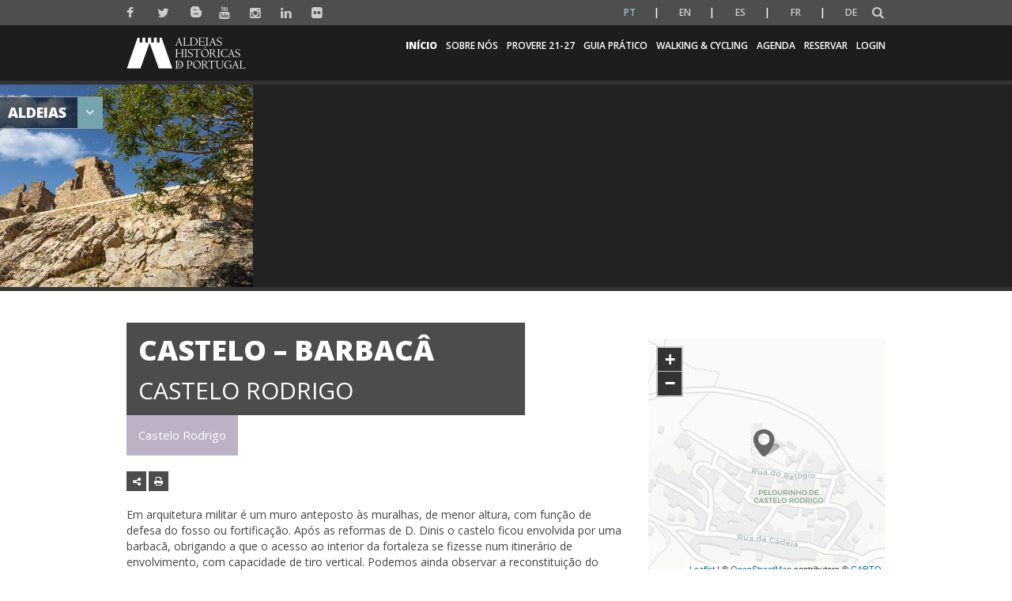

--- FILE ---
content_type: text/html; charset=UTF-8
request_url: https://aldeiashistoricasdeportugal.com/local/castelo-barbaca/
body_size: 13334
content:

<!DOCTYPE html>
<html lang="pt-PT">

	<head>
		
		<meta charset="UTF-8">
		<meta http-equiv="X-UA-Compatible" content="IE=edge">
		<!-- <meta name="viewport" content="width=device-width, initial-scale=1, minimum-scale=1, maximum-scale=1, user-scalable=0"> -->
		<meta name="viewport" content="width=device-width, initial-scale=1">
		<meta name="format-detection" content="telephone=no">
		<meta name="google-site-verification" content="vf0xD5-x8IA8pvjXXqMoyT7EJjehUPX1RxHcjHkPizE" /> 


		<link href="https://fonts.googleapis.com/css?family=Lato:300,400,400i,700" rel="stylesheet">
		<link href="https://fonts.googleapis.com/css?family=Open+Sans:400,600" rel="stylesheet">

		<link rel="apple-touch-icon" sizes="57x57" href="https://aldeiashistoricasdeportugal.com/wp-content/themes/aldeiashistportugal/favicon/apple-touch-icon-57x57.png?v=1">
		<link rel="apple-touch-icon" sizes="60x60" href="https://aldeiashistoricasdeportugal.com/wp-content/themes/aldeiashistportugal/favicon/apple-touch-icon-60x60.png?v=1">
		<link rel="apple-touch-icon" sizes="72x72" href="https://aldeiashistoricasdeportugal.com/wp-content/themes/aldeiashistportugal/favicon/apple-touch-icon-72x72.png?v=1">
		<link rel="apple-touch-icon" sizes="76x76" href="https://aldeiashistoricasdeportugal.com/wp-content/themes/aldeiashistportugal/favicon/apple-touch-icon-76x76.png?v=1">
		<link rel="apple-touch-icon" sizes="114x114" href="https://aldeiashistoricasdeportugal.com/wp-content/themes/aldeiashistportugal/favicon/apple-touch-icon-114x114.png?v=1">
		<link rel="apple-touch-icon" sizes="120x120" href="https://aldeiashistoricasdeportugal.com/wp-content/themes/aldeiashistportugal/favicon/apple-touch-icon-120x120.png?v=1">
		<link rel="apple-touch-icon" sizes="144x144" href="https://aldeiashistoricasdeportugal.com/wp-content/themes/aldeiashistportugal/favicon/apple-touch-icon-144x144.png?v=1">
		<link rel="apple-touch-icon" sizes="152x152" href="https://aldeiashistoricasdeportugal.com/wp-content/themes/aldeiashistportugal/favicon/apple-touch-icon-152x152.png?v=1">
		<link rel="apple-touch-icon" sizes="180x180" href="https://aldeiashistoricasdeportugal.com/wp-content/themes/aldeiashistportugal/favicon/apple-touch-icon-180x180.png?v=1">
		<link rel="icon" type="image/png" sizes="16x16" href="https://aldeiashistoricasdeportugal.com/wp-content/themes/aldeiashistportugal/favicon/favicon-16x16.png?v=1">
		<link rel="icon" type="image/png" sizes="32x32" href="https://aldeiashistoricasdeportugal.com/wp-content/themes/aldeiashistportugal/favicon/favicon-32x32.png?v=1">
		<link rel="icon" type="image/png" sizes="194x194" href="https://aldeiashistoricasdeportugal.com/wp-content/themes/aldeiashistportugal/favicon/favicon-194x194.png?v=1">
		<link rel="icon" type="image/png" sizes="36x36" href="https://aldeiashistoricasdeportugal.com/wp-content/themes/aldeiashistportugal/favicon/android-chrome-36x36.png?v=1">
		<link rel="icon" type="image/png" sizes="48x48" href="https://aldeiashistoricasdeportugal.com/wp-content/themes/aldeiashistportugal/favicon/android-chrome-48x48.png?v=1">
		<link rel="icon" type="image/png" sizes="72x72" href="https://aldeiashistoricasdeportugal.com/wp-content/themes/aldeiashistportugal/favicon/android-chrome-72x72.png?v=1">
		<link rel="icon" type="image/png" sizes="96x96" href="https://aldeiashistoricasdeportugal.com/wp-content/themes/aldeiashistportugal/favicon/android-chrome-96x96.png?v=1">
		<link rel="icon" type="image/png" sizes="144x144" href="https://aldeiashistoricasdeportugal.com/wp-content/themes/aldeiashistportugal/favicon/android-chrome-144x144.png?v=1">
		<link rel="icon" type="image/png" sizes="192x192" href="https://aldeiashistoricasdeportugal.com/wp-content/themes/aldeiashistportugal/favicon/android-chrome-192x192.png?v=1">
		<link rel="icon" type="image/png" sizes="256x256" href="https://aldeiashistoricasdeportugal.com/wp-content/themes/aldeiashistportugal/favicon/android-chrome-256x256.png?v=1">
		<link rel="icon" type="image/png" sizes="384x384" href="https://aldeiashistoricasdeportugal.com/wp-content/themes/aldeiashistportugal/favicon/android-chrome-384x384.png?v=1">
		<link rel="icon" type="image/png" sizes="512x512" href="https://aldeiashistoricasdeportugal.com/wp-content/themes/aldeiashistportugal/favicon/android-chrome-512x512.png?v=1">
		<link rel="manifest" href="https://aldeiashistoricasdeportugal.com/wp-content/themes/aldeiashistportugal/favicon/manifest.json?v=1">
		<link rel="mask-icon" href="https://aldeiashistoricasdeportugal.com/wp-content/themes/aldeiashistportugal/favicon/safari-pinned-tab.svg?v=1" color="#998618">
		<meta name="msapplication-TileColor" content="#998618">
		<meta name="msapplication-TileImage" content="https://aldeiashistoricasdeportugal.com/wp-content/themes/aldeiashistportugal/favicon/mstile-144x144.png?v=1">
		<meta name="theme-color" content="#f9f8f5">

		<link href='https://fonts.googleapis.com/css?family=Open+Sans:300,400,500,600,800' rel='stylesheet' media="all">
		
		<link rel="dns-prefetch" href="//cdn.hu-manity.co" />
		<!-- Cookie Compliance -->
		<script>var huOptions = {"appID":"aldeiashistoricasdeportugal-219bcdb","currentLanguage":"pt","blocking":false,"globalCookie":false,"isAdmin":false,"privacyConsent":true,"forms":[]};</script>
		<script src="https://cdn.hu-manity.co/hu-banner.min.js"></script><meta name='robots' content='index, follow, max-image-preview:large, max-snippet:-1, max-video-preview:-1' />

	<!-- This site is optimized with the Yoast SEO plugin v26.8 - https://yoast.com/product/yoast-seo-wordpress/ -->
	<title>Castelo - Barbacâ - Aldeias Históricas de Portugal</title>
	<link rel="canonical" href="https://aldeiashistoricasdeportugal.com/local/castelo-barbaca/" />
	<meta property="og:locale" content="pt_PT" />
	<meta property="og:type" content="article" />
	<meta property="og:title" content="Castelo - Barbacâ - Aldeias Históricas de Portugal" />
	<meta property="og:description" content="Em arquitetura militar é um muro anteposto às muralhas, de menor altura, com função de defesa do fosso ou fortificação. Após as reformas de D. Dinis o castelo ficou envolvida por uma barbacã, obrigando a que o acesso ao interior da fortaleza se fizesse num itinerário de envolvimento, com capacidade de tiro vertical. Podemos ainda [&hellip;]" />
	<meta property="og:url" content="https://aldeiashistoricasdeportugal.com/local/castelo-barbaca/" />
	<meta property="og:site_name" content="Aldeias Históricas de Portugal" />
	<meta property="article:publisher" content="https://www.facebook.com/ALDEIASHISTORICASDEPORTUGAL/" />
	<meta property="article:modified_time" content="2020-03-19T18:08:09+00:00" />
	<meta name="twitter:card" content="summary_large_image" />
	<script type="application/ld+json" class="yoast-schema-graph">{"@context":"https://schema.org","@graph":[{"@type":"WebPage","@id":"https://aldeiashistoricasdeportugal.com/local/castelo-barbaca/","url":"https://aldeiashistoricasdeportugal.com/local/castelo-barbaca/","name":"Castelo - Barbacâ - Aldeias Históricas de Portugal","isPartOf":{"@id":"https://mintcream-marten-934966.hostingersite.com/#website"},"datePublished":"2020-03-18T10:55:19+00:00","dateModified":"2020-03-19T18:08:09+00:00","breadcrumb":{"@id":"https://aldeiashistoricasdeportugal.com/local/castelo-barbaca/#breadcrumb"},"inLanguage":"pt-PT","potentialAction":[{"@type":"ReadAction","target":["https://aldeiashistoricasdeportugal.com/local/castelo-barbaca/"]}]},{"@type":"BreadcrumbList","@id":"https://aldeiashistoricasdeportugal.com/local/castelo-barbaca/#breadcrumb","itemListElement":[{"@type":"ListItem","position":1,"name":"Home","item":"https://mintcream-marten-934966.hostingersite.com/"},{"@type":"ListItem","position":2,"name":"Locais","item":"https://mintcream-marten-934966.hostingersite.com/local/"},{"@type":"ListItem","position":3,"name":"Castelo &#8211; Barbacâ"}]},{"@type":"WebSite","@id":"https://mintcream-marten-934966.hostingersite.com/#website","url":"https://mintcream-marten-934966.hostingersite.com/","name":"Aldeias Históricas de Portugal","description":"As 12 Aldeias Históricas de Portugal formam um acervo único da história do país. Um destino que fascina tanto os portugueses quanto os turistas estrangeiros.","publisher":{"@id":"https://mintcream-marten-934966.hostingersite.com/#organization"},"potentialAction":[{"@type":"SearchAction","target":{"@type":"EntryPoint","urlTemplate":"https://mintcream-marten-934966.hostingersite.com/?s={search_term_string}"},"query-input":{"@type":"PropertyValueSpecification","valueRequired":true,"valueName":"search_term_string"}}],"inLanguage":"pt-PT"},{"@type":"Organization","@id":"https://mintcream-marten-934966.hostingersite.com/#organization","name":"Aldeias Históricas de Portugal","url":"https://mintcream-marten-934966.hostingersite.com/","logo":{"@type":"ImageObject","inLanguage":"pt-PT","@id":"https://mintcream-marten-934966.hostingersite.com/#/schema/logo/image/","url":"https://aldeiashistoricasdeportugal.com/wp-content/uploads/2019/12/ahp_logo_pos_800x200px.jpg","contentUrl":"https://aldeiashistoricasdeportugal.com/wp-content/uploads/2019/12/ahp_logo_pos_800x200px.jpg","width":1920,"height":480,"caption":"Aldeias Históricas de Portugal"},"image":{"@id":"https://mintcream-marten-934966.hostingersite.com/#/schema/logo/image/"},"sameAs":["https://www.facebook.com/ALDEIASHISTORICASDEPORTUGAL/","https://www.instagram.com/aldeiashistoricas/"]}]}</script>
	<!-- / Yoast SEO plugin. -->


<link rel="alternate" title="oEmbed (JSON)" type="application/json+oembed" href="https://aldeiashistoricasdeportugal.com/wp-json/oembed/1.0/embed?url=https%3A%2F%2Faldeiashistoricasdeportugal.com%2Flocal%2Fcastelo-barbaca%2F" />
<link rel="alternate" title="oEmbed (XML)" type="text/xml+oembed" href="https://aldeiashistoricasdeportugal.com/wp-json/oembed/1.0/embed?url=https%3A%2F%2Faldeiashistoricasdeportugal.com%2Flocal%2Fcastelo-barbaca%2F&#038;format=xml" />
		<!-- This site uses the Google Analytics by ExactMetrics plugin v8.11.1 - Using Analytics tracking - https://www.exactmetrics.com/ -->
		<!-- Note: ExactMetrics is not currently configured on this site. The site owner needs to authenticate with Google Analytics in the ExactMetrics settings panel. -->
					<!-- No tracking code set -->
				<!-- / Google Analytics by ExactMetrics -->
		<style id='wp-img-auto-sizes-contain-inline-css'>
img:is([sizes=auto i],[sizes^="auto," i]){contain-intrinsic-size:3000px 1500px}
/*# sourceURL=wp-img-auto-sizes-contain-inline-css */
</style>
<style id='wp-block-library-inline-css'>
:root{--wp-block-synced-color:#7a00df;--wp-block-synced-color--rgb:122,0,223;--wp-bound-block-color:var(--wp-block-synced-color);--wp-editor-canvas-background:#ddd;--wp-admin-theme-color:#007cba;--wp-admin-theme-color--rgb:0,124,186;--wp-admin-theme-color-darker-10:#006ba1;--wp-admin-theme-color-darker-10--rgb:0,107,160.5;--wp-admin-theme-color-darker-20:#005a87;--wp-admin-theme-color-darker-20--rgb:0,90,135;--wp-admin-border-width-focus:2px}@media (min-resolution:192dpi){:root{--wp-admin-border-width-focus:1.5px}}.wp-element-button{cursor:pointer}:root .has-very-light-gray-background-color{background-color:#eee}:root .has-very-dark-gray-background-color{background-color:#313131}:root .has-very-light-gray-color{color:#eee}:root .has-very-dark-gray-color{color:#313131}:root .has-vivid-green-cyan-to-vivid-cyan-blue-gradient-background{background:linear-gradient(135deg,#00d084,#0693e3)}:root .has-purple-crush-gradient-background{background:linear-gradient(135deg,#34e2e4,#4721fb 50%,#ab1dfe)}:root .has-hazy-dawn-gradient-background{background:linear-gradient(135deg,#faaca8,#dad0ec)}:root .has-subdued-olive-gradient-background{background:linear-gradient(135deg,#fafae1,#67a671)}:root .has-atomic-cream-gradient-background{background:linear-gradient(135deg,#fdd79a,#004a59)}:root .has-nightshade-gradient-background{background:linear-gradient(135deg,#330968,#31cdcf)}:root .has-midnight-gradient-background{background:linear-gradient(135deg,#020381,#2874fc)}:root{--wp--preset--font-size--normal:16px;--wp--preset--font-size--huge:42px}.has-regular-font-size{font-size:1em}.has-larger-font-size{font-size:2.625em}.has-normal-font-size{font-size:var(--wp--preset--font-size--normal)}.has-huge-font-size{font-size:var(--wp--preset--font-size--huge)}.has-text-align-center{text-align:center}.has-text-align-left{text-align:left}.has-text-align-right{text-align:right}.has-fit-text{white-space:nowrap!important}#end-resizable-editor-section{display:none}.aligncenter{clear:both}.items-justified-left{justify-content:flex-start}.items-justified-center{justify-content:center}.items-justified-right{justify-content:flex-end}.items-justified-space-between{justify-content:space-between}.screen-reader-text{border:0;clip-path:inset(50%);height:1px;margin:-1px;overflow:hidden;padding:0;position:absolute;width:1px;word-wrap:normal!important}.screen-reader-text:focus{background-color:#ddd;clip-path:none;color:#444;display:block;font-size:1em;height:auto;left:5px;line-height:normal;padding:15px 23px 14px;text-decoration:none;top:5px;width:auto;z-index:100000}html :where(.has-border-color){border-style:solid}html :where([style*=border-top-color]){border-top-style:solid}html :where([style*=border-right-color]){border-right-style:solid}html :where([style*=border-bottom-color]){border-bottom-style:solid}html :where([style*=border-left-color]){border-left-style:solid}html :where([style*=border-width]){border-style:solid}html :where([style*=border-top-width]){border-top-style:solid}html :where([style*=border-right-width]){border-right-style:solid}html :where([style*=border-bottom-width]){border-bottom-style:solid}html :where([style*=border-left-width]){border-left-style:solid}html :where(img[class*=wp-image-]){height:auto;max-width:100%}:where(figure){margin:0 0 1em}html :where(.is-position-sticky){--wp-admin--admin-bar--position-offset:var(--wp-admin--admin-bar--height,0px)}@media screen and (max-width:600px){html :where(.is-position-sticky){--wp-admin--admin-bar--position-offset:0px}}
/*wp_block_styles_on_demand_placeholder:697052b55dac9*/
/*# sourceURL=wp-block-library-inline-css */
</style>
<style id='classic-theme-styles-inline-css'>
/*! This file is auto-generated */
.wp-block-button__link{color:#fff;background-color:#32373c;border-radius:9999px;box-shadow:none;text-decoration:none;padding:calc(.667em + 2px) calc(1.333em + 2px);font-size:1.125em}.wp-block-file__button{background:#32373c;color:#fff;text-decoration:none}
/*# sourceURL=/wp-includes/css/classic-themes.min.css */
</style>
<link rel='stylesheet' id='normalize-css' href='https://aldeiashistoricasdeportugal.com/wp-content/themes/aldeiashistportugal/css/normalize.min.css' media='all' />
<link rel='stylesheet' id='bootstrap-css' href='https://aldeiashistoricasdeportugal.com/wp-content/themes/aldeiashistportugal/css/styles/modules/static/bootstrap/bootstrap.css' media='all' />
<link rel='stylesheet' id='base-css' href='https://aldeiashistoricasdeportugal.com/wp-content/themes/aldeiashistportugal/css/styles/modules/static/css/base.css' media='all' />
<link rel='stylesheet' id='csspinner-css' href='https://aldeiashistoricasdeportugal.com/wp-content/themes/aldeiashistportugal/css/styles/modules/static/cs-spinner/csspinner.css' media='all' />
<link rel='stylesheet' id='font_awesome_min-css' href='https://aldeiashistoricasdeportugal.com/wp-content/themes/aldeiashistportugal/css/styles/modules/static/font-awesome/font-awesome.min.css' media='all' />
<link rel='stylesheet' id='resultados-pesquisa-css' href='https://aldeiashistoricasdeportugal.com/wp-content/themes/aldeiashistportugal/css/styles/modules/static/css/resultados_pesquisa.css' media='all' />
<link rel='stylesheet' id='footer-css' href='https://aldeiashistoricasdeportugal.com/wp-content/themes/aldeiashistportugal/css/styles/modules/static/css/footer.css' media='all' />
<link rel='stylesheet' id='404-css' href='https://aldeiashistoricasdeportugal.com/wp-content/themes/aldeiashistportugal/css/styles/modules/static/css/page-not-found.css' media='all' />
<link rel='stylesheet' id='leaflet-css' href='https://aldeiashistoricasdeportugal.com/wp-content/themes/aldeiashistportugal/css/styles/modules/static/leaflet/leaflet.css' media='all' />
<link rel='stylesheet' id='caroussel-css' href='https://aldeiashistoricasdeportugal.com/wp-content/themes/aldeiashistportugal/css/styles/modules/static/owl-carousel/owl.carousel.css' media='all' />
<link rel='stylesheet' id='liteboxGallery-css' href='https://aldeiashistoricasdeportugal.com/wp-content/themes/aldeiashistportugal/css/styles/modules/static/lightGallery/lightgallery.css' media='all' />
<link rel='stylesheet' id='share-css' href='https://aldeiashistoricasdeportugal.com/wp-content/themes/aldeiashistportugal/css/styles/modules/static/css/share.css' media='all' />
<link rel='stylesheet' id='oferta-css' href='https://aldeiashistoricasdeportugal.com/wp-content/themes/aldeiashistportugal/css/styles/modules/static/css/poi_detail.css' media='all' />
<script src="https://aldeiashistoricasdeportugal.com/wp-includes/js/jquery/jquery.min.js" id="jquery-core-js"></script>
<script src="https://aldeiashistoricasdeportugal.com/wp-includes/js/jquery/jquery-migrate.min.js" id="jquery-migrate-js"></script>
<script src="https://aldeiashistoricasdeportugal.com/wp-content/themes/aldeiashistportugal/js/static/jquery/jquery-1.11.0.min.js" id="jquery-1.11.0-js"></script>
<script src="https://aldeiashistoricasdeportugal.com/wp-content/themes/aldeiashistportugal/js/static/leaflet/leaflet.js" id="leaflet-js"></script>
<link rel="https://api.w.org/" href="https://aldeiashistoricasdeportugal.com/wp-json/" /><link rel="EditURI" type="application/rsd+xml" title="RSD" href="https://aldeiashistoricasdeportugal.com/xmlrpc.php?rsd" />
<meta name="generator" content="WordPress 6.9" />
<link rel='shortlink' href='https://aldeiashistoricasdeportugal.com/?p=8467' />
<style>
.qtranxs_flag_pt {background-image: url(https://aldeiashistoricasdeportugal.com/wp-content/plugins/qtranslate-xt-3.5.1/flags/pt.png); background-repeat: no-repeat;}
.qtranxs_flag_en {background-image: url(https://aldeiashistoricasdeportugal.com/wp-content/plugins/qtranslate-xt-3.5.1/flags/gb.png); background-repeat: no-repeat;}
.qtranxs_flag_es {background-image: url(https://aldeiashistoricasdeportugal.com/wp-content/plugins/qtranslate-xt-3.5.1/flags/es.png); background-repeat: no-repeat;}
.qtranxs_flag_fr {background-image: url(https://aldeiashistoricasdeportugal.com/wp-content/plugins/qtranslate-xt-3.5.1/flags/fr.png); background-repeat: no-repeat;}
.qtranxs_flag_de {background-image: url(https://aldeiashistoricasdeportugal.com/wp-content/plugins/qtranslate-xt-3.5.1/flags/de.png); background-repeat: no-repeat;}
</style>
<link hreflang="pt" href="https://aldeiashistoricasdeportugal.com/pt/local/castelo-barbaca/" rel="alternate" />
<link hreflang="en" href="https://aldeiashistoricasdeportugal.com/en/local/castelo-barbaca/" rel="alternate" />
<link hreflang="es" href="https://aldeiashistoricasdeportugal.com/es/local/castelo-barbaca/" rel="alternate" />
<link hreflang="fr" href="https://aldeiashistoricasdeportugal.com/fr/local/castelo-barbaca/" rel="alternate" />
<link hreflang="de" href="https://aldeiashistoricasdeportugal.com/de/local/castelo-barbaca/" rel="alternate" />
<link hreflang="x-default" href="https://aldeiashistoricasdeportugal.com/local/castelo-barbaca/" rel="alternate" />
<meta name="generator" content="qTranslate-XT 3.5.1" />
		<script src="https://aldeiashistoricasdeportugal.com/wp-content/themes/aldeiashistportugal/js/static/jquery/jquery-1.11.0.min.js"></script>
		<script src="https://aldeiashistoricasdeportugal.com/wp-content/themes/aldeiashistportugal/js/static/owl-carousel/owl.carousel.min.js"></script>
		<script src="https://aldeiashistoricasdeportugal.com/wp-content/themes/aldeiashistportugal/js/static/moment/moment.min.js"></script>
		<script src="https://aldeiashistoricasdeportugal.com/wp-content/themes/aldeiashistportugal/js/static/underscore/underscore-min.js"></script>
		<script src="https://aldeiashistoricasdeportugal.com/wp-content/themes/aldeiashistportugal/js/static/clndr/clndr.min.js"></script>
		<script src="https://aldeiashistoricasdeportugal.com/wp-content/themes/aldeiashistportugal/js/vendor/ellipsis/jquery.dotdotdot.min.js"></script>
		<script src="https://aldeiashistoricasdeportugal.com/wp-content/themes/aldeiashistportugal/js/static/js/agenda.js"></script>
	    </head>
    
    <body class="wp-singular local-template-default single single-local postid-8467 wp-theme-aldeiashistportugal cookies-not-set" >

		<a href="#wrapper" title="Homepage Aldeias Históricas de Portugal"></a>

		<p style="display:none">Aldeias Históricas de Portugal</p>

		<div id="wrapper" class="csspinner sphere horizontal spinnerOpacity home">

			
			
			<nav class="navbar navbar-secondary hidden-print">
				<div class="container menu-icon-container">
					<div id="social-icons">
						<ul class="nav navbar-nav">
																		<li>
												<a href="https://www.facebook.com/ALDEIASHISTORICASDEPORTUGAL" target="_blank" title="Ligação à página do Facebook" class="socialNetworks">
													<i class="fa fa-facebook"></i>
												</a>
											</li>
																					<li>
												<a href="https://twitter.com/AHistoricasPT" target="_blank" title="Ligação à página do Twitter" class="socialNetworks">
													<i class="fa fa-twitter"></i>
												</a>
											</li>
																					<li>
												<a href="http://www.aldeiashistoricasdeportugalblog.pt/" target="_blank" title="Ligação à página do Blog" class="socialNetworks">
													<i class="blogger-btn blogbutton"></i>
												</a>
											</li>
																					<li>
												<a href="https://www.youtube.com/user/AldeiasHPortugal/featured" target="_blank" title="Ligação à página do Youtube" class="socialNetworks">
													<i class="fa fa-youtube"></i>
												</a>
											</li>
																					<li>
												<a href="https://www.instagram.com/aldeiashistoricas/" target="_blank" title="Ligação à página do Instagram" class="socialNetworks">
													<i class="fa fa-instagram"></i>
												</a>
											</li>
																					<li>
												<a href="https://pt.linkedin.com/company/aldeiashistoricasdeportugal" target="_blank" title="Ligação à página do Linkedin" class="socialNetworks">
													<i class="fa fa-linkedin"></i>
												</a>
											</li>
																					<li>
												<a href="https://www.flickr.com/photos/aldeiashistoricasdeportugal" target="_blank" title="Logotipo do Flickr" class="socialNetworks">
													<i class="fa fa-flickr"></i>
												</a>
											</li>
																</ul>
						<script>
							jQuery(document).ready(function(){ 
								jQuery('.lang-pt a span').html('PT'); 
								jQuery('.lang-en a span').html('EN'); 
								jQuery('.lang-es a span').html('ES'); 
								jQuery('.lang-fr a span').html('FR'); 
								jQuery('.lang-de a span').html('DE');
							})
						</script>
					</div>

					<div class="nav navbar-nav navbar-right navbar-lang">

						<div class="widget qtranxs_widget">
<ul class="language-chooser language-chooser-text qtranxs_language_chooser" id="qtranslate--1-chooser">
<li class="lang-pt active"><a href="https://aldeiashistoricasdeportugal.com/pt/local/castelo-barbaca/" hreflang="pt" title="Português (pt)" class="qtranxs_text qtranxs_text_pt"><span>Português</span></a></li>
<li class="lang-en"><a href="https://aldeiashistoricasdeportugal.com/en/local/castelo-barbaca/" hreflang="en" title="English (en)" class="qtranxs_text qtranxs_text_en"><span>English</span></a></li>
<li class="lang-es"><a href="https://aldeiashistoricasdeportugal.com/es/local/castelo-barbaca/" hreflang="es" title="Español (es)" class="qtranxs_text qtranxs_text_es"><span>Español</span></a></li>
<li class="lang-fr"><a href="https://aldeiashistoricasdeportugal.com/fr/local/castelo-barbaca/" hreflang="fr" title="Français (fr)" class="qtranxs_text qtranxs_text_fr"><span>Français</span></a></li>
<li class="lang-de"><a href="https://aldeiashistoricasdeportugal.com/de/local/castelo-barbaca/" hreflang="de" title="Deutsch (de)" class="qtranxs_text qtranxs_text_de"><span>Deutsch</span></a></li>
</ul><div class="qtranxs_widget_end"></div>
</div>						
						<div class="dropdown" id="search-dropdown">
							<a class="dropdown-toggle" data-toggle="dropdown" href="javascript:void(0)" title="Pesquisar"><i class="fa fa-search"></i></a>
							<div class="dropdown-menu">
																<form role="search" method="get" id="searchform" class="searchform" action="https://aldeiashistoricasdeportugal.com/">
									<label for="search-input"></label><input autofocus="autofocus" type="text" id="search-input" name="s" value="" title="Procurar Item"/>
									<label for="search-btn"></label><input id="search-btn" type="submit" value="Pesquisar" class="btn-search" title="Botão Pesquisar"/>
								</form> 
							</div>
						</div>
						
					</div>

				</div>
			</nav>
			<nav class="navbar navbar-ahp navbar-menu hidden-print">
                <div class="container">
					<div class="navbar-header">
						<div class="table">
							<div class="table-cell">
								<div>
									<button type="button" class="navbar-toggle" data-toggle="collapse" data-target="#navbar-menu-collapse">
										<span class="sr-only">Toggle navigation</span>
										<span class="icon-bar"></span>
										<span class="icon-bar"></span>
										<span class="icon-bar"></span>
									</button>
									<a class="navbar-brand" href="https://aldeiashistoricasdeportugal.com" hreflang="pt-PT">
										<img src="https://aldeiashistoricasdeportugal.com/wp-content/uploads/2018/11/logo.png" alt="Aldeias Históricas de Portugal">
									</a>
								</div>
							</div>
						</div>
					</div>

                    <div class="navbar-collapse" id="navbar-menu-toggle">
						<ul id="menu-main-menu"><li id="menu-item-1647" class="menu-item menu-item-type-custom menu-item-object-custom menu-item-home menu-item-1647"><a href="https://aldeiashistoricasdeportugal.com/#wrapper" title="Link para https://aldeiashistoricasdeportugal.com/#wrapper">Início</a></li>
<li id="menu-item-16275" class="menu-item menu-item-type-post_type menu-item-object-page menu-item-has-children dropdown 0 menu-item-16275"><a href="https://aldeiashistoricasdeportugal.com/sobre-nos/" title="Link para https://aldeiashistoricasdeportugal.com/sobre-nos/">Sobre nós</a>
<ul class="dropdown-menu">
	<li id="menu-item-8614" class="menu-item menu-item-type-post_type menu-item-object-page 1 menu-item-8614"><a href="https://aldeiashistoricasdeportugal.com/quem-somos/" title="Link para https://aldeiashistoricasdeportugal.com/quem-somos/">Quem Somos</a></li>
	<li id="menu-item-22918" class="menu-item menu-item-type-post_type menu-item-object-page 1 menu-item-22918"><a href="https://aldeiashistoricasdeportugal.com/ahp-2030/" title="Link para https://aldeiashistoricasdeportugal.com/ahp-2030/">AHP 2030</a></li>
	<li id="menu-item-24701" class="menu-item menu-item-type-post_type menu-item-object-page 1 menu-item-24701"><a href="https://aldeiashistoricasdeportugal.com/shooting-locations-ahp/" title="Link para https://aldeiashistoricasdeportugal.com/shooting-locations-ahp/">Shooting Locations – AHP</a></li>
	<li id="menu-item-24752" class="menu-item menu-item-type-custom menu-item-object-custom 1 menu-item-24752"><a href="https://aldeiashistoricasdeportugal.com/a-mobilidade-sustentavel-como-eixo-estrategico-nas-aldeias-historicas-de-portugal/" title="Link para https://aldeiashistoricasdeportugal.com/a-mobilidade-sustentavel-como-eixo-estrategico-nas-aldeias-historicas-de-portugal/">Mobilidade Urbana Sustentável</a></li>
	<li id="menu-item-16526" class="menu-item menu-item-type-post_type menu-item-object-page 1 menu-item-16526"><a href="https://aldeiashistoricasdeportugal.com/receitas-que-contam-historias/" title="Link para https://aldeiashistoricasdeportugal.com/receitas-que-contam-historias/">Receitas Que Contam Histórias</a></li>
	<li id="menu-item-18867" class="menu-item menu-item-type-post_type menu-item-object-page 1 menu-item-18867"><a href="https://aldeiashistoricasdeportugal.com/best-tourism-villages/" title="Link para https://aldeiashistoricasdeportugal.com/best-tourism-villages/">Best Tourism Villages</a></li>
	<li id="menu-item-19737" class="menu-item menu-item-type-post_type menu-item-object-page 1 menu-item-19737"><a href="https://aldeiashistoricasdeportugal.com/neutralidade-carbonica/" title="Link para https://aldeiashistoricasdeportugal.com/neutralidade-carbonica/">Neutralidade Carbónica</a></li>
	<li id="menu-item-23251" class="menu-item menu-item-type-post_type menu-item-object-page 1 menu-item-23251"><a href="https://aldeiashistoricasdeportugal.com/covenant-of-mayors-europe/" title="Link para https://aldeiashistoricasdeportugal.com/covenant-of-mayors-europe/">Pacto de Autarcas – Europa</a></li>
	<li id="menu-item-24103" class="menu-item menu-item-type-post_type menu-item-object-page 1 menu-item-24103"><a href="https://aldeiashistoricasdeportugal.com/espaco-de-cowork-castelo-novo/" title="Link para https://aldeiashistoricasdeportugal.com/espaco-de-cowork-castelo-novo/">Cowork IN Aldeias Históricas de Portugal</a></li>
	<li id="menu-item-16734" class="menu-item menu-item-type-post_type menu-item-object-page 1 menu-item-16734"><a href="https://aldeiashistoricasdeportugal.com/ciclo-de-eventos-12-em-rede-aldeias-em-festa/" title="Link para https://aldeiashistoricasdeportugal.com/ciclo-de-eventos-12-em-rede-aldeias-em-festa/">Ciclo de Eventos 12 em Rede – Aldeias em Festa</a></li>
	<li id="menu-item-24109" class="menu-item menu-item-type-post_type menu-item-object-page 1 menu-item-24109"><a href="https://aldeiashistoricasdeportugal.com/tabernas-e-mercearias-ahp/" title="Link para https://aldeiashistoricasdeportugal.com/tabernas-e-mercearias-ahp/">Tabernas e Mercearias Aldeias Históricas de Portugal</a></li>
	<li id="menu-item-24712" class="menu-item menu-item-type-post_type menu-item-object-page 1 menu-item-24712"><a href="https://aldeiashistoricasdeportugal.com/academia-aldeias-historicas-de-portugal/" title="Link para https://aldeiashistoricasdeportugal.com/academia-aldeias-historicas-de-portugal/">Academia Aldeias Históricas de Portugal</a></li>
	<li id="menu-item-13675" class="menu-item menu-item-type-post_type menu-item-object-page 1 menu-item-13675"><a href="https://aldeiashistoricasdeportugal.com/biosphere-destination-2/" title="Link para https://aldeiashistoricasdeportugal.com/biosphere-destination-2/">Biosphere Destination</a></li>
	<li id="menu-item-23184" class="menu-item menu-item-type-post_type menu-item-object-page 1 menu-item-23184"><a href="https://aldeiashistoricasdeportugal.com/projeto-aldeias-historicas-de-portugal-all-for-all/" title="Link para https://aldeiashistoricasdeportugal.com/projeto-aldeias-historicas-de-portugal-all-for-all/">Projeto Aldeias Históricas de Portugal – All for All</a></li>
	<li id="menu-item-23185" class="menu-item menu-item-type-post_type menu-item-object-page 1 menu-item-23185"><a href="https://aldeiashistoricasdeportugal.com/projeto-aldeias-historicas-de-portugal-smart-land/" title="Link para https://aldeiashistoricasdeportugal.com/projeto-aldeias-historicas-de-portugal-smart-land/">Projeto Aldeias Históricas de Portugal Smart Land</a></li>
	<li id="menu-item-8613" class="menu-item menu-item-type-post_type menu-item-object-page 1 menu-item-8613"><a href="https://aldeiashistoricasdeportugal.com/documentacao/" title="Link para https://aldeiashistoricasdeportugal.com/documentacao/">Downloads</a></li>
	<li id="menu-item-8615" class="menu-item menu-item-type-post_type menu-item-object-page 1 menu-item-8615"><a href="https://aldeiashistoricasdeportugal.com/contactos/" title="Link para https://aldeiashistoricasdeportugal.com/contactos/">Contactos</a></li>
	<li id="menu-item-8610" class="menu-item menu-item-type-post_type menu-item-object-page 1 menu-item-8610"><a href="https://aldeiashistoricasdeportugal.com/produtos/" title="Link para https://aldeiashistoricasdeportugal.com/produtos/">Produtos</a></li>
</ul>
</li>
<li id="menu-item-24776" class="menu-item menu-item-type-post_type menu-item-object-page menu-item-24776"><a href="https://aldeiashistoricasdeportugal.com/provere-21-27/" title="Link para https://aldeiashistoricasdeportugal.com/provere-21-27/">Provere 21-27</a></li>
<li id="menu-item-15794" class="menu-item menu-item-type-post_type menu-item-object-page menu-item-has-children dropdown 0 menu-item-15794"><a href="https://aldeiashistoricasdeportugal.com/guia-pratico/" title="Link para https://aldeiashistoricasdeportugal.com/guia-pratico/">Guia Prático</a>
<ul class="dropdown-menu">
	<li id="menu-item-15795" class="menu-item menu-item-type-post_type menu-item-object-page 1 menu-item-15795"><a href="https://aldeiashistoricasdeportugal.com/como-chegar/" title="Link para https://aldeiashistoricasdeportugal.com/como-chegar/">Como chegar</a></li>
	<li id="menu-item-8602" class="menu-item menu-item-type-post_type menu-item-object-page 1 menu-item-8602"><a href="https://aldeiashistoricasdeportugal.com/planear-viagem/" title="Link para https://aldeiashistoricasdeportugal.com/planear-viagem/">Mapa de serviços</a></li>
	<li id="menu-item-15796" class="menu-item menu-item-type-post_type menu-item-object-page 1 menu-item-15796"><a href="https://aldeiashistoricasdeportugal.com/internet-wifi-gratis/" title="Link para https://aldeiashistoricasdeportugal.com/internet-wifi-gratis/">Acesso à Internet (Free-WiFi &#038; Redes Móveis)</a></li>
	<li id="menu-item-15797" class="menu-item menu-item-type-post_type menu-item-object-page 1 menu-item-15797"><a href="https://aldeiashistoricasdeportugal.com/dinheiro-em-portugal/" title="Link para https://aldeiashistoricasdeportugal.com/dinheiro-em-portugal/">Dinheiro em Portugal</a></li>
	<li id="menu-item-15798" class="menu-item menu-item-type-post_type menu-item-object-page 1 menu-item-15798"><a href="https://aldeiashistoricasdeportugal.com/portagens-em-portugal/" title="Link para https://aldeiashistoricasdeportugal.com/portagens-em-portugal/">Portagens em Portugal</a></li>
	<li id="menu-item-15799" class="menu-item menu-item-type-post_type menu-item-object-page 1 menu-item-15799"><a href="https://aldeiashistoricasdeportugal.com/servicos-postais-e-comunicacoes-em-portugal/" title="Link para https://aldeiashistoricasdeportugal.com/servicos-postais-e-comunicacoes-em-portugal/">Serviços Postais e Comunicações em Portugal</a></li>
</ul>
</li>
<li id="menu-item-8609" class="menu-item menu-item-type-post_type menu-item-object-page menu-item-8609"><a href="https://aldeiashistoricasdeportugal.com/oferta-turistica/percursos/" title="Link para https://aldeiashistoricasdeportugal.com/oferta-turistica/percursos/">Walking &#038; Cycling</a></li>
<li id="menu-item-8612" class="menu-item menu-item-type-post_type menu-item-object-page menu-item-8612"><a href="https://aldeiashistoricasdeportugal.com/eventos/" title="Link para https://aldeiashistoricasdeportugal.com/eventos/">Agenda</a></li>
<li id="menu-item-16879" class="menu-item menu-item-type-custom menu-item-object-custom menu-item-16879"><a href="https://plataformaaldeiashistoricas.com/#/vehicles" title="Link para https://plataformaaldeiashistoricas.com/#/vehicles">Reservar</a></li>
<li id="menu-item-16272" class="menu-item menu-item-type-post_type menu-item-object-page menu-item-16272"><a href="https://aldeiashistoricasdeportugal.com/reservas/" title="Link para https://aldeiashistoricasdeportugal.com/reservas/">Login</a></li>
</ul>                    </div>
                </div>
            </nav>
			

			<!-- MENU DE ALDEIAS -->
							<div id="villages-menu" class="hidden-print">
					<div class="villages-menu-header">
						<div class="villages-menu-text">
							<p>Aldeias</p>
						</div>
						<div id="show-villages-btn" class="pointer">
							<i class="fa fa-angle-down"></i>
						</div>
					</div>
					<ul id="villages-menu-content" style="display: block;">
													<li>
								<a href="https://aldeiashistoricasdeportugal.com/aldeia/almeida/" target="_self">
									Almeida								</a>
							</li>

													<li>
								<a href="https://aldeiashistoricasdeportugal.com/aldeia/belmonte/" target="_self">
									Belmonte								</a>
							</li>

													<li>
								<a href="https://aldeiashistoricasdeportugal.com/aldeia/castelo-mendo/" target="_self">
									Castelo Mendo								</a>
							</li>

													<li>
								<a href="https://aldeiashistoricasdeportugal.com/aldeia/castelo-novo/" target="_self">
									Castelo Novo								</a>
							</li>

													<li>
								<a href="https://aldeiashistoricasdeportugal.com/aldeia/castelo-rodrigo/" target="_self">
									Castelo Rodrigo								</a>
							</li>

													<li>
								<a href="https://aldeiashistoricasdeportugal.com/aldeia/idanha-a-velha/" target="_self">
									Idanha-a-Velha								</a>
							</li>

													<li>
								<a href="https://aldeiashistoricasdeportugal.com/aldeia/linhares-da-beira/" target="_self">
									Linhares da Beira								</a>
							</li>

													<li>
								<a href="https://aldeiashistoricasdeportugal.com/aldeia/marialva/" target="_self">
									Marialva								</a>
							</li>

													<li>
								<a href="https://aldeiashistoricasdeportugal.com/aldeia/monsanto/" target="_self">
									Monsanto								</a>
							</li>

													<li>
								<a href="https://aldeiashistoricasdeportugal.com/aldeia/piodao/" target="_self">
									Piódão								</a>
							</li>

													<li>
								<a href="https://aldeiashistoricasdeportugal.com/aldeia/sortelha/" target="_self">
									Sortelha								</a>
							</li>

													<li>
								<a href="https://aldeiashistoricasdeportugal.com/aldeia/trancoso/" target="_self">
									Trancoso								</a>
							</li>

											</ul>
				</div>
			
<section id="content">
    <!-- Main Var -->

<!-- Galeria de Imagens -->
<div id="top-gallery" class="container-fluid">
    <div class="row">
        <div class="col-md-12">
            <div id="top-gallery-carousel" class="owl-carousel">
                                            <a class="litebox" target="_self" data-litebox-group="gallery-1" href="https://aldeiashistoricasdeportugal.com/wp-content/uploads/2020/03/barbaca-Cópia.jpg">
                                <img src="https://aldeiashistoricasdeportugal.com/wp-content/uploads/2020/03/barbaca-Cópia-500x400.jpg" alt="Castelo - Barbacâ">
                            </a>
                                </div>
        </div>
    </div>
</div>

<div class="container local-content">
    <div class="row">
        <div class="col-sm-7 col-md-8">
            <!-- Titulo do Local -->
            <div class="row">
                <div class="col-xs-12 poi-name">
                    <h1>Castelo &#8211; Barbacâ</h1>
                                            <h2>Castelo Rodrigo</h2>
                                    </div>
            </div>

                        <div class="row">
                <div class="col-xs-12 poi-info">
                    <p>
                        Castelo Rodrigo                                            </p>
                </div>
            </div>

            <div class="row">
                <div class="col-xs-12 poi-menu hidden-print">
                    <span id="share-btn-0" class="mini-btn share-btn dropdown-toggle">
                        <i class="fa fa-share-alt"></i>
                    </span>
                    <ul class="share-container bg-blue dropdown-menu" role="menu">
    <li role="presentation">
        <a href="https://www.facebook.com/sharer/sharer.php?u=https://aldeiashistoricasdeportugal.com/local/castelo-barbaca/&display=popup&ref=plugin" target="_blank" title="Partilhar no Facebook ">
            <i class="fa fa-facebook"></i>
        </a>
    </li>
    <li role="presentation">
        <a href="https://twitter.com/home?status=https://aldeiashistoricasdeportugal.com/local/castelo-barbaca/" title="Partilhar no Twitter ">
            <i class="fa fa-twitter"></i>
        </a>
    </li>
</ul>                    <span class="mini-btn print-btn">
                        <i class="fa fa-print"></i>
                    </span>
                                                        </div>
            </div> 
                            <div class="row">
                    <div class="col-xs-12 poi-description">
                        <p>Em arquitetura militar é um muro anteposto às muralhas, de menor altura, com função de defesa do fosso ou fortificação. Após as reformas de D. Dinis o castelo ficou envolvida por uma barbacã, obrigando a que o acesso ao interior da fortaleza se fizesse num itinerário de envolvimento, com capacidade de tiro vertical. Podemos ainda observar a reconstituição do acesso primitivo à alcáçova numa rampa construída ao abrigo da intervenção de recuperação desta Aldeia Histórica.</p>
                    </div>
                </div>
                
        </div>
        <div class="col-sm-5 col-md-4 map-position">
         
                            <div class="row">
                    <div class="col-sm-12 col-map">
                        <div id="map" style="height:300px;width:100%;margin:0" ></div>
                    </div>
                </div>
                        <!-- PACOTES TEMATICOS -->
                                </div>
    </div>
</div>


<script>

    var staticUrl = "https://aldeiashistoricasdeportugal.com/wp-content/themes/aldeiashistportugal",
       id = 8467,
       destination = "Castelo &#8211; Barbacâ",
       typology = "ToSee",
       subcat = "patrimonio",
       eventsCoordinates = {"lat":"40.877169","long":" -6.964242"};

   $('#comoChegarBtn').on('click', function () {
       if(typology != "") {
           comoChegar(id, "oferta_turistica", typology, "/planear-viagem/", destination, subcat);
       }
   });

</script>

</section>

            <div id="footer" class="hidden-print">
                <div class="container main-footer-container">
                    <div class="row row-footer">
                        <div class="col-xs-12 col-md-2 logos-footer program-logo">
                            <div class="table">
                                <div class="table-cell">
                                    <p class="upper">Programa</p>
                                    <a href="http://provere.aldeiashistoricasdeportugal.com/" target="_blank" title="Ligação à página Provere">
                                        <img src="https://aldeiashistoricasdeportugal.com/wp-content/uploads/2018/12/provere.png" alt="Logótipo da Provere">
                                    </a>
                                </div>
                            </div>
                        </div>
                        <div class="col-xs-12 col-md-4 logos-footer">
                            <div class="table">
                                <div class="table-cell">
                                    <p class="upper">CO-Financiamento</p>
                                    <div class="row">
                                                                                    <div class="col-xs-4 col-md-4">
                                                <a href="http://www.centro.portugal2020.pt/" target="_blank" title="Ligação à página Centro 2020">
                                                    <img src="https://aldeiashistoricasdeportugal.com/wp-content/uploads/2018/12/centro-2020-2.svg" alt="Logótipo Centro 2020">
                                                </a>
                                            </div>
                                                                                    <div class="col-xs-4 col-md-4">
                                                <a href="https://www.portugal2020.pt" target="_blank" title="Ligação à página Portugal 2020">
                                                    <img src="https://aldeiashistoricasdeportugal.com/wp-content/uploads/2018/12/portugal-2020.svg" alt="Logótipo do Portugal 2020">
                                                </a>
                                            </div>
                                                                                    <div class="col-xs-4 col-md-4">
                                                <a href="https://europa.eu/european-union/index_pt" target="_blank" title="Ligação à página União Europeia">
                                                    <img src="https://aldeiashistoricasdeportugal.com/wp-content/uploads/2018/12/uniao-europeia-3.svg" alt="Logótipo da União Europeia">
                                                </a>
                                            </div>
                                                                                <div class="col-xs-4 col-md-8" style="margin-top:10px">
                                          <a href="https://www.turismodeportugal.pt/" target="_blank" title="Turismo de Portugal">
                                            <img src="https://aldeiashistoricasdeportugal.com/wp-content/uploads/2022/03/Turismo_de_Portugal_Logo-1.png" alt="Turismo de Portugal">
                                          </a>
                                        </div>
                                    </div>
                                </div>
                            </div>
                        </div>
                        <div class="col-xs-4 col-md-1">
                        </div>

                                                <div class="col-xs-12 col-md-5 newsletter-inner">
                            <div class="table">
                                <div class="table-cell">
                                    <div class="row">
                                        <p class="upper">Newsletter</p>
                                        <script src="https://aldeiashistoricasdeportugal.com/wp-content/plugins/wysija-newsletters/js/validate/languages/jquery.validationEngine-pt.js?ver=2.10.2"></script>
                                        <script src="https://aldeiashistoricasdeportugal.com/wp-content/plugins/wysija-newsletters/js/validate/jquery.validationEngine.js?ver=2.10.2"></script>
                                        <script src="https://aldeiashistoricasdeportugal.com/wp-content/plugins/wysija-newsletters/js/front-subscribers.js?ver=2.10.2"></script>
                                        <script>
                                            var wysijaAJAX = {"action":"wysija_ajax","controller":"subscribers","ajaxurl":"https://aldeiashistoricasdeportugal.com/wp-admin/admin-ajax.php","loadingTrans":"A carregar…"};
                                        </script>
                                        <script src="https://aldeiashistoricasdeportugal.com/wp-content/plugins/wysija-newsletters/js/front-subscribers.js?ver=2.10.2"></script>
                                        <script src="https://www.google.com/recaptcha/api.js" async defer></script>
                                        
                                        <div class="widget_wysija_cont html_wysija">
                                            <div id="msg-form-wysija-html5c1bc0cc86dde-1" class="wysija-msg ajax"></div>
                                            <form id="form-wysija-html5c1bc0cc86dde-1" method="post" action="#wysija" class="widget_wysija html_wysija newsletter">
                                                <p class="wysija-paragraph">
                                                    <label for="input-email-newsletter"></label>
                                                    <input id="input-email-newsletter" type="text" placeholder="Email" name="wysija[user][email]" class="wysija-input validate[required,custom[email]]" title="Email"  value=""/>
                                                    <!--<span class="abs-req">
                                                        <input type="text" name="wysija[user][abs][email]" class="wysija-input validated[abs][email]" value="" />
                                                    </span> -->
                                                </p>
                                                <p class="wysija-paragraph">
                                                    <input type="hidden" name="wysija[field][cf_1]" value="0" />
                                                    <label class="wysija-checkbox-label" for="checkbox-privacy">
                                                        <input id="checkbox-privacy" type="checkbox" class="wysija-checkbox validate[required]" name="wysija[field][cf_1]" value="1" title="Política de privacidade" />Li e aceito os Termos da <a target="_blank" href="https://aldeiashistoricasdeportugal.com/politica-de-privacidade/">Política de Privacidade</a> *
                                                    </label>
                                                </p>
                                                <input class="wysija-submit wysija-submit-field btn" type="submit" value="Subscrever"/>Subscrever                                                
                                                <input type="hidden" name="form_id" value="1" />
                                                <input type="hidden" name="action" value="save" />
                                                <input type="hidden" name="controller" value="subscribers" />
                                                <input type="hidden" value="1" name="wysija-page" />
                                                <input type="hidden" name="wysija[user_list][list_ids]" value="3" />
                                                <div class="g-recaptcha" data-sitekey="6Lf2wLcZAAAAAF7ZWy3GcGt-D6QeObJGfUtzG1bG"></div>
                                            </form>
                                        </div>
                                    </div>
                                </div>
                            </div>
                        </div>
                    </div>
                </div>
                <div id="secondary-footer">
                    <div class="container">
                        <div class="row">
                            <div class="col-md-12 text-center">Aldeias Históricas de Portugal - Copyright 2026 - Todos os direitos reservados | Website desenvolvido por <a href="https://skillmind.pt/" target="_blank">Skillmind</a></div>
                        </div>
                        <div class="row">
                            <div class="col-xs-12 text-center small">
                                <!-- Em caso de litígio com a nossa Entidade, pode recorrer a uma Entidade de Resolução Alternativa de Litígios (RAL) de consumo. -->
                                <!-- Para mais informações, consulte o Portal do Consumidor, em -->
                                <!-- Portal do Consumidor -->
                                <br> 
                                Em caso de litígio com a nossa Entidade, pode recorrer a uma Entidade de Resolução Alternativa de Litígios (RAL) de consumo.<br>
                                Para mais informações, consulte o Portal do Consumidor, em <a href="http://www.consumidor.pt" target="_blank">www.consumidor.pt</a><br><br>
                                
                                                                                                  <a href="https://www.livroreclamacoes.pt/" target="_blank"><img src="https://aldeiashistoricasdeportugal.com/wp-content/uploads/2022/03/livro_reclamacoes-500x-207-w.png" alt="Livro de Reclamações" title="Livro de Reclamações" style="width:100px"></a><br><br>
                                                                
                                
                                <a href="https://aldeiashistoricasdeportugal.com/politica-de-privacidade/" target="_blank">Política de Privacidade</a><br>
                                <a href="https://aldeiashistoricasdeportugal.com/termos-e-condicoes-do-website/" target="_blank">Termos e condições do website</a><br>
                                <a href="https://aldeiashistoricasdeportugal.com/termos-e-condicoes-do-marketplace-ahp/" target="_blank">Termos e condições do marketplace AHP</a><br>
                                <a href="https://aldeiashistoricasdeportugal.com/politica-de-privacidade-marketplace-ahp/" target="_blank">Política de privacidade do marketplace AHP</a><br>
                                <a href="https://aldeiashistoricasdeportugal.com/contactos/">Contacts</a><br>
                                
                                
                                <a class="acessib" href="https://aldeiashistoricasdeportugal.com/simbolo-de-acessibilidade-a-web/" title="Símbolo de Acessibilidade à Web">
                                    <img src="https://aldeiashistoricasdeportugal.com/wp-content/themes/aldeiashistportugal/img/acessibility/icon_acess.png" alt="Símbolo de Acessibilidade à Web" longdesc="Um globo inclinado, com uma grelha sobreposta. Na sua superfície está recortado um buraco de fechadura.">
                                    D
                                </a>
                            </div>
                        </div>
                    </div>
                </div>
            </div>

            
        </div>
        <script type="speculationrules">
{"prefetch":[{"source":"document","where":{"and":[{"href_matches":"/*"},{"not":{"href_matches":["/wp-*.php","/wp-admin/*","/wp-content/uploads/*","/wp-content/*","/wp-content/plugins/*","/wp-content/themes/aldeiashistportugal/*","/*\\?(.+)"]}},{"not":{"selector_matches":"a[rel~=\"nofollow\"]"}},{"not":{"selector_matches":".no-prefetch, .no-prefetch a"}}]},"eagerness":"conservative"}]}
</script>
<script src="https://aldeiashistoricasdeportugal.com/wp-content/themes/aldeiashistportugal/js/static/pace/pace.min.js" id="pace-js"></script>
<script src="https://aldeiashistoricasdeportugal.com/wp-content/themes/aldeiashistportugal/js/static/bootstrap/bootstrap.min.js" id="bootstrap-js"></script>
<script src="https://aldeiashistoricasdeportugal.com/wp-content/themes/aldeiashistportugal/js/vendor/modernizr/modernizr-2.8.3.min.js" id="modernizr-js"></script>
<script src="https://aldeiashistoricasdeportugal.com/wp-content/themes/aldeiashistportugal/js/static/thirdparty/matchMediaPolyfill/matchMedia.js" id="matchmedia-js"></script>
<script src="https://aldeiashistoricasdeportugal.com/wp-content/themes/aldeiashistportugal/js/static/thirdparty/matchMediaPolyfill/matchMedia.addListener.js" id="matchmediaEvent-js"></script>
<script src="https://aldeiashistoricasdeportugal.com/wp-content/themes/aldeiashistportugal/js/static/js/helper_functions.js" id="helper_functions-js"></script>
<script src="https://aldeiashistoricasdeportugal.com/wp-content/themes/aldeiashistportugal/js/static/owl-carousel/owl.carousel.min.js" id="carousel-js"></script>
<script src="https://aldeiashistoricasdeportugal.com/wp-content/themes/aldeiashistportugal/js/vendor/ellipsis/jquery.dotdotdot.min.js" id="ellipsisjs-js"></script>
<script src="https://aldeiashistoricasdeportugal.com/wp-content/themes/aldeiashistportugal/js/static/customselect/jquery.customSelect.min.js" id="custom-select-js"></script>
<script src="https://aldeiashistoricasdeportugal.com/wp-content/themes/aldeiashistportugal/js/static/imagesloaded/imagesloaded.pkgd.min.js" id="imagesLoaded-js"></script>
<script src="https://aldeiashistoricasdeportugal.com/wp-content/themes/aldeiashistportugal/js/static/ellipsis/jquery.autoellipsis.js" id="autoellipsis-js"></script>
<script id="main-js-extra">
/* <![CDATA[ */
var ajaxParams = {"ajax_url":"https://aldeiashistoricasdeportugal.com/wp-admin/admin-ajax.php"};
//# sourceURL=main-js-extra
/* ]]> */
</script>
<script src="https://aldeiashistoricasdeportugal.com/wp-content/themes/aldeiashistportugal/js/skill/main.js" id="main-js"></script>
<script src="https://aldeiashistoricasdeportugal.com/wp-content/themes/aldeiashistportugal/js/static/lightGallery/lightgallery.min.js" id="litebox-js"></script>
<script src="https://aldeiashistoricasdeportugal.com/wp-content/themes/aldeiashistportugal/js/static/lightGallery/lg-video.min.js" id="liteboxVideo-js"></script>
<script src="https://aldeiashistoricasdeportugal.com/wp-content/themes/aldeiashistportugal/js/static/js/share.min.js" id="share-js"></script>
<script src="https://aldeiashistoricasdeportugal.com/wp-content/themes/aldeiashistportugal/js/skill/local.min.js" id="local-js"></script>
	</body>
</html>

--- FILE ---
content_type: text/html; charset=utf-8
request_url: https://www.google.com/recaptcha/api2/anchor?ar=1&k=6Lf2wLcZAAAAAF7ZWy3GcGt-D6QeObJGfUtzG1bG&co=aHR0cHM6Ly9hbGRlaWFzaGlzdG9yaWNhc2RlcG9ydHVnYWwuY29tOjQ0Mw..&hl=en&v=PoyoqOPhxBO7pBk68S4YbpHZ&size=normal&anchor-ms=120000&execute-ms=30000&cb=83yf2zj4stgt
body_size: 49544
content:
<!DOCTYPE HTML><html dir="ltr" lang="en"><head><meta http-equiv="Content-Type" content="text/html; charset=UTF-8">
<meta http-equiv="X-UA-Compatible" content="IE=edge">
<title>reCAPTCHA</title>
<style type="text/css">
/* cyrillic-ext */
@font-face {
  font-family: 'Roboto';
  font-style: normal;
  font-weight: 400;
  font-stretch: 100%;
  src: url(//fonts.gstatic.com/s/roboto/v48/KFO7CnqEu92Fr1ME7kSn66aGLdTylUAMa3GUBHMdazTgWw.woff2) format('woff2');
  unicode-range: U+0460-052F, U+1C80-1C8A, U+20B4, U+2DE0-2DFF, U+A640-A69F, U+FE2E-FE2F;
}
/* cyrillic */
@font-face {
  font-family: 'Roboto';
  font-style: normal;
  font-weight: 400;
  font-stretch: 100%;
  src: url(//fonts.gstatic.com/s/roboto/v48/KFO7CnqEu92Fr1ME7kSn66aGLdTylUAMa3iUBHMdazTgWw.woff2) format('woff2');
  unicode-range: U+0301, U+0400-045F, U+0490-0491, U+04B0-04B1, U+2116;
}
/* greek-ext */
@font-face {
  font-family: 'Roboto';
  font-style: normal;
  font-weight: 400;
  font-stretch: 100%;
  src: url(//fonts.gstatic.com/s/roboto/v48/KFO7CnqEu92Fr1ME7kSn66aGLdTylUAMa3CUBHMdazTgWw.woff2) format('woff2');
  unicode-range: U+1F00-1FFF;
}
/* greek */
@font-face {
  font-family: 'Roboto';
  font-style: normal;
  font-weight: 400;
  font-stretch: 100%;
  src: url(//fonts.gstatic.com/s/roboto/v48/KFO7CnqEu92Fr1ME7kSn66aGLdTylUAMa3-UBHMdazTgWw.woff2) format('woff2');
  unicode-range: U+0370-0377, U+037A-037F, U+0384-038A, U+038C, U+038E-03A1, U+03A3-03FF;
}
/* math */
@font-face {
  font-family: 'Roboto';
  font-style: normal;
  font-weight: 400;
  font-stretch: 100%;
  src: url(//fonts.gstatic.com/s/roboto/v48/KFO7CnqEu92Fr1ME7kSn66aGLdTylUAMawCUBHMdazTgWw.woff2) format('woff2');
  unicode-range: U+0302-0303, U+0305, U+0307-0308, U+0310, U+0312, U+0315, U+031A, U+0326-0327, U+032C, U+032F-0330, U+0332-0333, U+0338, U+033A, U+0346, U+034D, U+0391-03A1, U+03A3-03A9, U+03B1-03C9, U+03D1, U+03D5-03D6, U+03F0-03F1, U+03F4-03F5, U+2016-2017, U+2034-2038, U+203C, U+2040, U+2043, U+2047, U+2050, U+2057, U+205F, U+2070-2071, U+2074-208E, U+2090-209C, U+20D0-20DC, U+20E1, U+20E5-20EF, U+2100-2112, U+2114-2115, U+2117-2121, U+2123-214F, U+2190, U+2192, U+2194-21AE, U+21B0-21E5, U+21F1-21F2, U+21F4-2211, U+2213-2214, U+2216-22FF, U+2308-230B, U+2310, U+2319, U+231C-2321, U+2336-237A, U+237C, U+2395, U+239B-23B7, U+23D0, U+23DC-23E1, U+2474-2475, U+25AF, U+25B3, U+25B7, U+25BD, U+25C1, U+25CA, U+25CC, U+25FB, U+266D-266F, U+27C0-27FF, U+2900-2AFF, U+2B0E-2B11, U+2B30-2B4C, U+2BFE, U+3030, U+FF5B, U+FF5D, U+1D400-1D7FF, U+1EE00-1EEFF;
}
/* symbols */
@font-face {
  font-family: 'Roboto';
  font-style: normal;
  font-weight: 400;
  font-stretch: 100%;
  src: url(//fonts.gstatic.com/s/roboto/v48/KFO7CnqEu92Fr1ME7kSn66aGLdTylUAMaxKUBHMdazTgWw.woff2) format('woff2');
  unicode-range: U+0001-000C, U+000E-001F, U+007F-009F, U+20DD-20E0, U+20E2-20E4, U+2150-218F, U+2190, U+2192, U+2194-2199, U+21AF, U+21E6-21F0, U+21F3, U+2218-2219, U+2299, U+22C4-22C6, U+2300-243F, U+2440-244A, U+2460-24FF, U+25A0-27BF, U+2800-28FF, U+2921-2922, U+2981, U+29BF, U+29EB, U+2B00-2BFF, U+4DC0-4DFF, U+FFF9-FFFB, U+10140-1018E, U+10190-1019C, U+101A0, U+101D0-101FD, U+102E0-102FB, U+10E60-10E7E, U+1D2C0-1D2D3, U+1D2E0-1D37F, U+1F000-1F0FF, U+1F100-1F1AD, U+1F1E6-1F1FF, U+1F30D-1F30F, U+1F315, U+1F31C, U+1F31E, U+1F320-1F32C, U+1F336, U+1F378, U+1F37D, U+1F382, U+1F393-1F39F, U+1F3A7-1F3A8, U+1F3AC-1F3AF, U+1F3C2, U+1F3C4-1F3C6, U+1F3CA-1F3CE, U+1F3D4-1F3E0, U+1F3ED, U+1F3F1-1F3F3, U+1F3F5-1F3F7, U+1F408, U+1F415, U+1F41F, U+1F426, U+1F43F, U+1F441-1F442, U+1F444, U+1F446-1F449, U+1F44C-1F44E, U+1F453, U+1F46A, U+1F47D, U+1F4A3, U+1F4B0, U+1F4B3, U+1F4B9, U+1F4BB, U+1F4BF, U+1F4C8-1F4CB, U+1F4D6, U+1F4DA, U+1F4DF, U+1F4E3-1F4E6, U+1F4EA-1F4ED, U+1F4F7, U+1F4F9-1F4FB, U+1F4FD-1F4FE, U+1F503, U+1F507-1F50B, U+1F50D, U+1F512-1F513, U+1F53E-1F54A, U+1F54F-1F5FA, U+1F610, U+1F650-1F67F, U+1F687, U+1F68D, U+1F691, U+1F694, U+1F698, U+1F6AD, U+1F6B2, U+1F6B9-1F6BA, U+1F6BC, U+1F6C6-1F6CF, U+1F6D3-1F6D7, U+1F6E0-1F6EA, U+1F6F0-1F6F3, U+1F6F7-1F6FC, U+1F700-1F7FF, U+1F800-1F80B, U+1F810-1F847, U+1F850-1F859, U+1F860-1F887, U+1F890-1F8AD, U+1F8B0-1F8BB, U+1F8C0-1F8C1, U+1F900-1F90B, U+1F93B, U+1F946, U+1F984, U+1F996, U+1F9E9, U+1FA00-1FA6F, U+1FA70-1FA7C, U+1FA80-1FA89, U+1FA8F-1FAC6, U+1FACE-1FADC, U+1FADF-1FAE9, U+1FAF0-1FAF8, U+1FB00-1FBFF;
}
/* vietnamese */
@font-face {
  font-family: 'Roboto';
  font-style: normal;
  font-weight: 400;
  font-stretch: 100%;
  src: url(//fonts.gstatic.com/s/roboto/v48/KFO7CnqEu92Fr1ME7kSn66aGLdTylUAMa3OUBHMdazTgWw.woff2) format('woff2');
  unicode-range: U+0102-0103, U+0110-0111, U+0128-0129, U+0168-0169, U+01A0-01A1, U+01AF-01B0, U+0300-0301, U+0303-0304, U+0308-0309, U+0323, U+0329, U+1EA0-1EF9, U+20AB;
}
/* latin-ext */
@font-face {
  font-family: 'Roboto';
  font-style: normal;
  font-weight: 400;
  font-stretch: 100%;
  src: url(//fonts.gstatic.com/s/roboto/v48/KFO7CnqEu92Fr1ME7kSn66aGLdTylUAMa3KUBHMdazTgWw.woff2) format('woff2');
  unicode-range: U+0100-02BA, U+02BD-02C5, U+02C7-02CC, U+02CE-02D7, U+02DD-02FF, U+0304, U+0308, U+0329, U+1D00-1DBF, U+1E00-1E9F, U+1EF2-1EFF, U+2020, U+20A0-20AB, U+20AD-20C0, U+2113, U+2C60-2C7F, U+A720-A7FF;
}
/* latin */
@font-face {
  font-family: 'Roboto';
  font-style: normal;
  font-weight: 400;
  font-stretch: 100%;
  src: url(//fonts.gstatic.com/s/roboto/v48/KFO7CnqEu92Fr1ME7kSn66aGLdTylUAMa3yUBHMdazQ.woff2) format('woff2');
  unicode-range: U+0000-00FF, U+0131, U+0152-0153, U+02BB-02BC, U+02C6, U+02DA, U+02DC, U+0304, U+0308, U+0329, U+2000-206F, U+20AC, U+2122, U+2191, U+2193, U+2212, U+2215, U+FEFF, U+FFFD;
}
/* cyrillic-ext */
@font-face {
  font-family: 'Roboto';
  font-style: normal;
  font-weight: 500;
  font-stretch: 100%;
  src: url(//fonts.gstatic.com/s/roboto/v48/KFO7CnqEu92Fr1ME7kSn66aGLdTylUAMa3GUBHMdazTgWw.woff2) format('woff2');
  unicode-range: U+0460-052F, U+1C80-1C8A, U+20B4, U+2DE0-2DFF, U+A640-A69F, U+FE2E-FE2F;
}
/* cyrillic */
@font-face {
  font-family: 'Roboto';
  font-style: normal;
  font-weight: 500;
  font-stretch: 100%;
  src: url(//fonts.gstatic.com/s/roboto/v48/KFO7CnqEu92Fr1ME7kSn66aGLdTylUAMa3iUBHMdazTgWw.woff2) format('woff2');
  unicode-range: U+0301, U+0400-045F, U+0490-0491, U+04B0-04B1, U+2116;
}
/* greek-ext */
@font-face {
  font-family: 'Roboto';
  font-style: normal;
  font-weight: 500;
  font-stretch: 100%;
  src: url(//fonts.gstatic.com/s/roboto/v48/KFO7CnqEu92Fr1ME7kSn66aGLdTylUAMa3CUBHMdazTgWw.woff2) format('woff2');
  unicode-range: U+1F00-1FFF;
}
/* greek */
@font-face {
  font-family: 'Roboto';
  font-style: normal;
  font-weight: 500;
  font-stretch: 100%;
  src: url(//fonts.gstatic.com/s/roboto/v48/KFO7CnqEu92Fr1ME7kSn66aGLdTylUAMa3-UBHMdazTgWw.woff2) format('woff2');
  unicode-range: U+0370-0377, U+037A-037F, U+0384-038A, U+038C, U+038E-03A1, U+03A3-03FF;
}
/* math */
@font-face {
  font-family: 'Roboto';
  font-style: normal;
  font-weight: 500;
  font-stretch: 100%;
  src: url(//fonts.gstatic.com/s/roboto/v48/KFO7CnqEu92Fr1ME7kSn66aGLdTylUAMawCUBHMdazTgWw.woff2) format('woff2');
  unicode-range: U+0302-0303, U+0305, U+0307-0308, U+0310, U+0312, U+0315, U+031A, U+0326-0327, U+032C, U+032F-0330, U+0332-0333, U+0338, U+033A, U+0346, U+034D, U+0391-03A1, U+03A3-03A9, U+03B1-03C9, U+03D1, U+03D5-03D6, U+03F0-03F1, U+03F4-03F5, U+2016-2017, U+2034-2038, U+203C, U+2040, U+2043, U+2047, U+2050, U+2057, U+205F, U+2070-2071, U+2074-208E, U+2090-209C, U+20D0-20DC, U+20E1, U+20E5-20EF, U+2100-2112, U+2114-2115, U+2117-2121, U+2123-214F, U+2190, U+2192, U+2194-21AE, U+21B0-21E5, U+21F1-21F2, U+21F4-2211, U+2213-2214, U+2216-22FF, U+2308-230B, U+2310, U+2319, U+231C-2321, U+2336-237A, U+237C, U+2395, U+239B-23B7, U+23D0, U+23DC-23E1, U+2474-2475, U+25AF, U+25B3, U+25B7, U+25BD, U+25C1, U+25CA, U+25CC, U+25FB, U+266D-266F, U+27C0-27FF, U+2900-2AFF, U+2B0E-2B11, U+2B30-2B4C, U+2BFE, U+3030, U+FF5B, U+FF5D, U+1D400-1D7FF, U+1EE00-1EEFF;
}
/* symbols */
@font-face {
  font-family: 'Roboto';
  font-style: normal;
  font-weight: 500;
  font-stretch: 100%;
  src: url(//fonts.gstatic.com/s/roboto/v48/KFO7CnqEu92Fr1ME7kSn66aGLdTylUAMaxKUBHMdazTgWw.woff2) format('woff2');
  unicode-range: U+0001-000C, U+000E-001F, U+007F-009F, U+20DD-20E0, U+20E2-20E4, U+2150-218F, U+2190, U+2192, U+2194-2199, U+21AF, U+21E6-21F0, U+21F3, U+2218-2219, U+2299, U+22C4-22C6, U+2300-243F, U+2440-244A, U+2460-24FF, U+25A0-27BF, U+2800-28FF, U+2921-2922, U+2981, U+29BF, U+29EB, U+2B00-2BFF, U+4DC0-4DFF, U+FFF9-FFFB, U+10140-1018E, U+10190-1019C, U+101A0, U+101D0-101FD, U+102E0-102FB, U+10E60-10E7E, U+1D2C0-1D2D3, U+1D2E0-1D37F, U+1F000-1F0FF, U+1F100-1F1AD, U+1F1E6-1F1FF, U+1F30D-1F30F, U+1F315, U+1F31C, U+1F31E, U+1F320-1F32C, U+1F336, U+1F378, U+1F37D, U+1F382, U+1F393-1F39F, U+1F3A7-1F3A8, U+1F3AC-1F3AF, U+1F3C2, U+1F3C4-1F3C6, U+1F3CA-1F3CE, U+1F3D4-1F3E0, U+1F3ED, U+1F3F1-1F3F3, U+1F3F5-1F3F7, U+1F408, U+1F415, U+1F41F, U+1F426, U+1F43F, U+1F441-1F442, U+1F444, U+1F446-1F449, U+1F44C-1F44E, U+1F453, U+1F46A, U+1F47D, U+1F4A3, U+1F4B0, U+1F4B3, U+1F4B9, U+1F4BB, U+1F4BF, U+1F4C8-1F4CB, U+1F4D6, U+1F4DA, U+1F4DF, U+1F4E3-1F4E6, U+1F4EA-1F4ED, U+1F4F7, U+1F4F9-1F4FB, U+1F4FD-1F4FE, U+1F503, U+1F507-1F50B, U+1F50D, U+1F512-1F513, U+1F53E-1F54A, U+1F54F-1F5FA, U+1F610, U+1F650-1F67F, U+1F687, U+1F68D, U+1F691, U+1F694, U+1F698, U+1F6AD, U+1F6B2, U+1F6B9-1F6BA, U+1F6BC, U+1F6C6-1F6CF, U+1F6D3-1F6D7, U+1F6E0-1F6EA, U+1F6F0-1F6F3, U+1F6F7-1F6FC, U+1F700-1F7FF, U+1F800-1F80B, U+1F810-1F847, U+1F850-1F859, U+1F860-1F887, U+1F890-1F8AD, U+1F8B0-1F8BB, U+1F8C0-1F8C1, U+1F900-1F90B, U+1F93B, U+1F946, U+1F984, U+1F996, U+1F9E9, U+1FA00-1FA6F, U+1FA70-1FA7C, U+1FA80-1FA89, U+1FA8F-1FAC6, U+1FACE-1FADC, U+1FADF-1FAE9, U+1FAF0-1FAF8, U+1FB00-1FBFF;
}
/* vietnamese */
@font-face {
  font-family: 'Roboto';
  font-style: normal;
  font-weight: 500;
  font-stretch: 100%;
  src: url(//fonts.gstatic.com/s/roboto/v48/KFO7CnqEu92Fr1ME7kSn66aGLdTylUAMa3OUBHMdazTgWw.woff2) format('woff2');
  unicode-range: U+0102-0103, U+0110-0111, U+0128-0129, U+0168-0169, U+01A0-01A1, U+01AF-01B0, U+0300-0301, U+0303-0304, U+0308-0309, U+0323, U+0329, U+1EA0-1EF9, U+20AB;
}
/* latin-ext */
@font-face {
  font-family: 'Roboto';
  font-style: normal;
  font-weight: 500;
  font-stretch: 100%;
  src: url(//fonts.gstatic.com/s/roboto/v48/KFO7CnqEu92Fr1ME7kSn66aGLdTylUAMa3KUBHMdazTgWw.woff2) format('woff2');
  unicode-range: U+0100-02BA, U+02BD-02C5, U+02C7-02CC, U+02CE-02D7, U+02DD-02FF, U+0304, U+0308, U+0329, U+1D00-1DBF, U+1E00-1E9F, U+1EF2-1EFF, U+2020, U+20A0-20AB, U+20AD-20C0, U+2113, U+2C60-2C7F, U+A720-A7FF;
}
/* latin */
@font-face {
  font-family: 'Roboto';
  font-style: normal;
  font-weight: 500;
  font-stretch: 100%;
  src: url(//fonts.gstatic.com/s/roboto/v48/KFO7CnqEu92Fr1ME7kSn66aGLdTylUAMa3yUBHMdazQ.woff2) format('woff2');
  unicode-range: U+0000-00FF, U+0131, U+0152-0153, U+02BB-02BC, U+02C6, U+02DA, U+02DC, U+0304, U+0308, U+0329, U+2000-206F, U+20AC, U+2122, U+2191, U+2193, U+2212, U+2215, U+FEFF, U+FFFD;
}
/* cyrillic-ext */
@font-face {
  font-family: 'Roboto';
  font-style: normal;
  font-weight: 900;
  font-stretch: 100%;
  src: url(//fonts.gstatic.com/s/roboto/v48/KFO7CnqEu92Fr1ME7kSn66aGLdTylUAMa3GUBHMdazTgWw.woff2) format('woff2');
  unicode-range: U+0460-052F, U+1C80-1C8A, U+20B4, U+2DE0-2DFF, U+A640-A69F, U+FE2E-FE2F;
}
/* cyrillic */
@font-face {
  font-family: 'Roboto';
  font-style: normal;
  font-weight: 900;
  font-stretch: 100%;
  src: url(//fonts.gstatic.com/s/roboto/v48/KFO7CnqEu92Fr1ME7kSn66aGLdTylUAMa3iUBHMdazTgWw.woff2) format('woff2');
  unicode-range: U+0301, U+0400-045F, U+0490-0491, U+04B0-04B1, U+2116;
}
/* greek-ext */
@font-face {
  font-family: 'Roboto';
  font-style: normal;
  font-weight: 900;
  font-stretch: 100%;
  src: url(//fonts.gstatic.com/s/roboto/v48/KFO7CnqEu92Fr1ME7kSn66aGLdTylUAMa3CUBHMdazTgWw.woff2) format('woff2');
  unicode-range: U+1F00-1FFF;
}
/* greek */
@font-face {
  font-family: 'Roboto';
  font-style: normal;
  font-weight: 900;
  font-stretch: 100%;
  src: url(//fonts.gstatic.com/s/roboto/v48/KFO7CnqEu92Fr1ME7kSn66aGLdTylUAMa3-UBHMdazTgWw.woff2) format('woff2');
  unicode-range: U+0370-0377, U+037A-037F, U+0384-038A, U+038C, U+038E-03A1, U+03A3-03FF;
}
/* math */
@font-face {
  font-family: 'Roboto';
  font-style: normal;
  font-weight: 900;
  font-stretch: 100%;
  src: url(//fonts.gstatic.com/s/roboto/v48/KFO7CnqEu92Fr1ME7kSn66aGLdTylUAMawCUBHMdazTgWw.woff2) format('woff2');
  unicode-range: U+0302-0303, U+0305, U+0307-0308, U+0310, U+0312, U+0315, U+031A, U+0326-0327, U+032C, U+032F-0330, U+0332-0333, U+0338, U+033A, U+0346, U+034D, U+0391-03A1, U+03A3-03A9, U+03B1-03C9, U+03D1, U+03D5-03D6, U+03F0-03F1, U+03F4-03F5, U+2016-2017, U+2034-2038, U+203C, U+2040, U+2043, U+2047, U+2050, U+2057, U+205F, U+2070-2071, U+2074-208E, U+2090-209C, U+20D0-20DC, U+20E1, U+20E5-20EF, U+2100-2112, U+2114-2115, U+2117-2121, U+2123-214F, U+2190, U+2192, U+2194-21AE, U+21B0-21E5, U+21F1-21F2, U+21F4-2211, U+2213-2214, U+2216-22FF, U+2308-230B, U+2310, U+2319, U+231C-2321, U+2336-237A, U+237C, U+2395, U+239B-23B7, U+23D0, U+23DC-23E1, U+2474-2475, U+25AF, U+25B3, U+25B7, U+25BD, U+25C1, U+25CA, U+25CC, U+25FB, U+266D-266F, U+27C0-27FF, U+2900-2AFF, U+2B0E-2B11, U+2B30-2B4C, U+2BFE, U+3030, U+FF5B, U+FF5D, U+1D400-1D7FF, U+1EE00-1EEFF;
}
/* symbols */
@font-face {
  font-family: 'Roboto';
  font-style: normal;
  font-weight: 900;
  font-stretch: 100%;
  src: url(//fonts.gstatic.com/s/roboto/v48/KFO7CnqEu92Fr1ME7kSn66aGLdTylUAMaxKUBHMdazTgWw.woff2) format('woff2');
  unicode-range: U+0001-000C, U+000E-001F, U+007F-009F, U+20DD-20E0, U+20E2-20E4, U+2150-218F, U+2190, U+2192, U+2194-2199, U+21AF, U+21E6-21F0, U+21F3, U+2218-2219, U+2299, U+22C4-22C6, U+2300-243F, U+2440-244A, U+2460-24FF, U+25A0-27BF, U+2800-28FF, U+2921-2922, U+2981, U+29BF, U+29EB, U+2B00-2BFF, U+4DC0-4DFF, U+FFF9-FFFB, U+10140-1018E, U+10190-1019C, U+101A0, U+101D0-101FD, U+102E0-102FB, U+10E60-10E7E, U+1D2C0-1D2D3, U+1D2E0-1D37F, U+1F000-1F0FF, U+1F100-1F1AD, U+1F1E6-1F1FF, U+1F30D-1F30F, U+1F315, U+1F31C, U+1F31E, U+1F320-1F32C, U+1F336, U+1F378, U+1F37D, U+1F382, U+1F393-1F39F, U+1F3A7-1F3A8, U+1F3AC-1F3AF, U+1F3C2, U+1F3C4-1F3C6, U+1F3CA-1F3CE, U+1F3D4-1F3E0, U+1F3ED, U+1F3F1-1F3F3, U+1F3F5-1F3F7, U+1F408, U+1F415, U+1F41F, U+1F426, U+1F43F, U+1F441-1F442, U+1F444, U+1F446-1F449, U+1F44C-1F44E, U+1F453, U+1F46A, U+1F47D, U+1F4A3, U+1F4B0, U+1F4B3, U+1F4B9, U+1F4BB, U+1F4BF, U+1F4C8-1F4CB, U+1F4D6, U+1F4DA, U+1F4DF, U+1F4E3-1F4E6, U+1F4EA-1F4ED, U+1F4F7, U+1F4F9-1F4FB, U+1F4FD-1F4FE, U+1F503, U+1F507-1F50B, U+1F50D, U+1F512-1F513, U+1F53E-1F54A, U+1F54F-1F5FA, U+1F610, U+1F650-1F67F, U+1F687, U+1F68D, U+1F691, U+1F694, U+1F698, U+1F6AD, U+1F6B2, U+1F6B9-1F6BA, U+1F6BC, U+1F6C6-1F6CF, U+1F6D3-1F6D7, U+1F6E0-1F6EA, U+1F6F0-1F6F3, U+1F6F7-1F6FC, U+1F700-1F7FF, U+1F800-1F80B, U+1F810-1F847, U+1F850-1F859, U+1F860-1F887, U+1F890-1F8AD, U+1F8B0-1F8BB, U+1F8C0-1F8C1, U+1F900-1F90B, U+1F93B, U+1F946, U+1F984, U+1F996, U+1F9E9, U+1FA00-1FA6F, U+1FA70-1FA7C, U+1FA80-1FA89, U+1FA8F-1FAC6, U+1FACE-1FADC, U+1FADF-1FAE9, U+1FAF0-1FAF8, U+1FB00-1FBFF;
}
/* vietnamese */
@font-face {
  font-family: 'Roboto';
  font-style: normal;
  font-weight: 900;
  font-stretch: 100%;
  src: url(//fonts.gstatic.com/s/roboto/v48/KFO7CnqEu92Fr1ME7kSn66aGLdTylUAMa3OUBHMdazTgWw.woff2) format('woff2');
  unicode-range: U+0102-0103, U+0110-0111, U+0128-0129, U+0168-0169, U+01A0-01A1, U+01AF-01B0, U+0300-0301, U+0303-0304, U+0308-0309, U+0323, U+0329, U+1EA0-1EF9, U+20AB;
}
/* latin-ext */
@font-face {
  font-family: 'Roboto';
  font-style: normal;
  font-weight: 900;
  font-stretch: 100%;
  src: url(//fonts.gstatic.com/s/roboto/v48/KFO7CnqEu92Fr1ME7kSn66aGLdTylUAMa3KUBHMdazTgWw.woff2) format('woff2');
  unicode-range: U+0100-02BA, U+02BD-02C5, U+02C7-02CC, U+02CE-02D7, U+02DD-02FF, U+0304, U+0308, U+0329, U+1D00-1DBF, U+1E00-1E9F, U+1EF2-1EFF, U+2020, U+20A0-20AB, U+20AD-20C0, U+2113, U+2C60-2C7F, U+A720-A7FF;
}
/* latin */
@font-face {
  font-family: 'Roboto';
  font-style: normal;
  font-weight: 900;
  font-stretch: 100%;
  src: url(//fonts.gstatic.com/s/roboto/v48/KFO7CnqEu92Fr1ME7kSn66aGLdTylUAMa3yUBHMdazQ.woff2) format('woff2');
  unicode-range: U+0000-00FF, U+0131, U+0152-0153, U+02BB-02BC, U+02C6, U+02DA, U+02DC, U+0304, U+0308, U+0329, U+2000-206F, U+20AC, U+2122, U+2191, U+2193, U+2212, U+2215, U+FEFF, U+FFFD;
}

</style>
<link rel="stylesheet" type="text/css" href="https://www.gstatic.com/recaptcha/releases/PoyoqOPhxBO7pBk68S4YbpHZ/styles__ltr.css">
<script nonce="HqrG1tkzQFVJyAaNKJLhgw" type="text/javascript">window['__recaptcha_api'] = 'https://www.google.com/recaptcha/api2/';</script>
<script type="text/javascript" src="https://www.gstatic.com/recaptcha/releases/PoyoqOPhxBO7pBk68S4YbpHZ/recaptcha__en.js" nonce="HqrG1tkzQFVJyAaNKJLhgw">
      
    </script></head>
<body><div id="rc-anchor-alert" class="rc-anchor-alert"></div>
<input type="hidden" id="recaptcha-token" value="[base64]">
<script type="text/javascript" nonce="HqrG1tkzQFVJyAaNKJLhgw">
      recaptcha.anchor.Main.init("[\x22ainput\x22,[\x22bgdata\x22,\x22\x22,\[base64]/[base64]/[base64]/bmV3IHJbeF0oY1swXSk6RT09Mj9uZXcgclt4XShjWzBdLGNbMV0pOkU9PTM/bmV3IHJbeF0oY1swXSxjWzFdLGNbMl0pOkU9PTQ/[base64]/[base64]/[base64]/[base64]/[base64]/[base64]/[base64]/[base64]\x22,\[base64]\\u003d\x22,\x22wqlMwr1mwoFkw4R5IcKnJRvCtMOMw7zCucKcYnhHwopDWDtXw4vDvnPCu2grTsOeGkPDqn3Dp8KKwp7DvQgTw4DCm8Kzw68kQsKVwr/DjiPDkk7DjBIEwrTDvVHDnW8EO8OlDsK7wrHDgT3DjjPDucKfwq8cwpVPCsOyw6YGw7sFZMKKwqgGHsOmWlZJA8O2JcO1SQ54w7EJwrbCkMO8wqRrwo/CtCvDpQ12cRzCsj/DgMK2w6BWwpvDnBzCgi0ywqzCgcKdw6DCvTYNwoLDh0LCjcKzScK4w6nDjcKhwpvDmEIRwpJHwp3CiMOIBcKIwo/CryA8ByRtRsKUwrNSTiUUwphVZMKVw7HCsMOQCRXDncO7csKKU8KSCVUgwrLCucKuek3CocKTImXCnMKib8KnwqA8aBzChMK5wobDq8O0RsK/w4Qyw453PAkON2Zxw7jCq8O0U0JNI8Okw47ClsOXwpp7wonDt05zMcKIw7Z/ISfCmMKtw7XDp3XDpgnDoMKGw6dfeDdpw4Umw63DjcK2w5hxwozDgRwrwozCjsOjDkd5wp5Dw7cNw58Swr8hE8O/w41qeUQnFULCoVYUOUk4wp7CgWtmBnPDgQjDq8KDOMO2QXDChXp/[base64]/[base64]/CqhDDlsKaw5jCpiUec8KQSGMmYMOmVcOAwpnDksOTw7I+w77CusOjVlPDkkB/[base64]/DlcK4ccOJNMKNw6gVe2Zpw7/Dok/[base64]/Cr2XDucOnaS/DrcOzw63ClibDrHMJXHNaIW/ChG7CjsKweyljwqjDtcK5JDAiHMOzK1AWwohAw5ltM8O2w5jCn04wwrQjI3/DoD/ClcO/w7YUNcOjccOCwpE1ZA7DosKlw5nDk8OVw47Cu8KxcxbDtcKLB8KJw68BdHccJk7CosKGw6vDrMK/w43Ckmh1XiBPewLDgMKlS8O5CcKWw4TCicKFwq1xesKBWMKAwpHCmcOSwqzCpHkLO8KTSTAWLcOsw64+XsOAUMKvw6LDrsK2URkqPWDDj8KyS8KUJhQDdybCh8OVOTkKNT5Kw55Jw5VXWMOywqoYwrjDihk8ej7Ct8Kkw4cBwrgEJCs7w4/DrcKKFcK8V2bClcOaw5jCn8Kjw6bDiMK6wobCoibDusOPwpotwrvCpMKzEE3CryRQbcKbwpTDs8OewosMw5llbcO1w6VxQcO2WcO9wqvDoDdSwp3DhcOBd8KCwoVqW1s/[base64]/CjUdkwqFqw4PCt8OyYQxfPH5dSMOZdsKbWsK0w6vCvsOuwoU2wqAHfmrCjsOqNQAgwpDDkMKKUhYjbcKuLlnCh0gkwp4oFcOVw5kjwrFNO1JSITMUw5Ekc8K4w6fDrwwxcBTCj8KMdmjCgMOtw5lIMzx/PHvDqVTChMK8w6/DrMObLcObw4wsw6bCvcKoD8O4WMOXLnVFw7RWAcOnwr5Dw5TCoG3ClsK9N8Ktwp3ClUfDkELCqMOcUXpWw6EEcw/DqWPDpzHDvsOpDSp3wq3DoU3CrMOqw6LDmsKMHT4BasOcw4rCgTnDn8OWBE9jw5QtwqjDsFvDtSZhM8Okw6TDtcOAGV3DucKyHCvCr8OrdzvCusOpWEzCg0s2KsO3YsOnwpzCqsKowpzCt3HDv8KhwoV3dcO6wpFSwpvCtn/CrQ3Dp8KXMyTClSjCqsKqAmLDoMOCw7fCjAFqI8OqYCPDo8KgZ8KOXsKcw5Eywp9Rw6PCs8Kmwp/[base64]/[base64]/[base64]/UQnDmMK0w4TDtBHClxDDk8OwUGvCucOiQVrDmsKgw5cZwrnCgw12w6LCsnjDnAfDmMKUw5LDsGoowqHCtcODwrHCg3DDocKzw5nDncKKf8KSJ1AdXsKVG059agd+w71/w57DhTzCk2XDvcO0FR/Dhy3CkcOYVMK4wpLCosOSw4oCw7LCuknCq2YRZWcdw6TClB7Dk8K+w5DCsMKMbcOMw5I4ASxDwrADBW16DWZZBcOrHBLDu8OKYw8ewoUIw5TDgsKwcsK8cCPCljZOw45XImrCk0gdXMOPwpjDj23CpF56XsOtVwlowoLDsGIHw7sVT8KzwoXCvMOrJsO/w5nCqVXDn0x5w75NwrDDiMOywr9CN8KFw4rDrcK4w5c6CMKYScK9CQfCpQfCgsKtw5JLa8O4HcK2wrIpBcOCw73CuV4iw4fDti/DnSc2FQd/wpMueMKWw7zDoxDDscKCwpTCli4pHMO7ZcKVDWzDlSfCrBAYLwnDvWhVHsOfIQzDhcKTwptvS0/CoF7Cky7ChcO8B8ObYsKLw4PCrMKCwqg3Fktrwr/CvMOaKMOhchMmw5FBw5LDlhMkw7rCmMKfwrnCpsObw4crJVtHHcKaWcKXw5rCicKYERrDrsKzw5kNW8KhwptHw5QEw4/[base64]/Cq8K/F8KWw7zDr2EOXS7CjRwlwr9Mw6HDlAzCmxQbwqnDt8KUw4Yfw7TCkXscAsOfe1wEwr0hQsKwUCPDg8OVYirCpkVgwp05ZMKvPMK3w4NiZcOdWwTDmwlfwoYKw6lTaSdJD8OjVsKBwp0UfMOdRcOEZlV0wrnDkx7DvsKnwpFANGorbQ81w4vDvMOUwpDCtsOEWj/Dv0JJXcKSw5ADXMKYw7PDoTEGw6HCqMKiWiB1woczecOTBMK/wrZabUzDmkZkQMO3RijChsKhQsKpRlzDglfDlMOxZyEiw4hwwpPCgwrCvDbCjm/Cq8ORwpDDtcODPsO7wqtjCsOyw4kMwrRpVcO0IC/ClyMMwoDDpsKVw5DDv3nDnnPCkBFaHcOrZsK9BgzDl8Ozw4Row6I/UxvCuBvClcOywpjCr8OdwqbDjMOZwpbCp2nDrBIlJSXCkARqwo3DqsOPFXseGA0xw6bCk8OFw4EVYsOzZcOGK2MGwqHDh8OLwpjCvcKKbRPCjMKEw6x0w4nCrTYWL8Ksw6ZgLULDtMOOPcOhIVvCp3sBbGEOacKJZ8KZw781LcOVwr/CpyJZw6DCm8Odw4DDvMKBwoLCtcKTT8KgX8O4w4ZTZsK3w6NwG8O8w7HCgsKvYcOhwq0YIcOwwrc6woLChMKiIMOkKwjDvSM9QMKdwpgKwp5FwqxXwqBPw7jCh3UEBcKMKsOPw58TwpvDt8OXLsKJRzvDrMKXw4/DhcKywp9kd8KNw7LDmk8YA8KIw60WcG1iScO0wqlSGyhgwroMwrxPw5vDqsKMw4t2w7RMw6/[base64]/wpzDvMKfw4LCmsOXwrUsw57ChzvCoHB0w7vDn8KBw5bCnsOVwq/DlsK1CUfCtMKZYlAuDsKSKsKFPTTCjMKzw5t5w6zCusOOwqnDtBkBSMKNQcKwwoPCt8K/GUnCuDtww7bDvMKwwojDsMKWwqEPw7Yqwp7Cg8Ogw4TDk8KlL8KLXW/[base64]/[base64]/CssKgeyXCulDCpMKiwoklwo1iw7RHY0kDGR82wrjCvh3DuC99QChsw4ssWSwfHcO/G39Qw6J1CH0Nw7dxKMK6TsOYIzDDmDnCicKGwrzCqR3Cp8KzBhVsP1TCi8K1w5LDj8KoX8OjIsOSw6LCi3jDocKWIETCoMK+L8O7wr7DkMOxXgDCvAnDl3fDgMOydMOvTsO3ZsOswoUFNMOowofCocOUQW3CsDM5wrXCsGA6woB0w7DDucOaw4oWKcOkwrHDokvDqj/DgsOXHHNGf8Kzw77Du8KeG0l3w4vDncKtw4A7N8Oiw4vCp15/w7zDgDpqwo3DiDgSwrVUTcK8wot5wpo0ScK8OEzDtXZwQ8Kjw5nCh8KKw7HDicObwq9REQHCksKOwqTChS5KfsO7w6tdUMOLw7pkS8O/[base64]/CmsOvw6xjTjhUw5HDmVJewrTClcKwL8OewqMswo54w6NtwpVKwqvDh0fCoQ3DthLDoFrCvhRoOcOACMKIVR/[base64]/eF/CjcKUw6HCl8K3aMO1Z8K4w6/[base64]/DhGEEwoEzW8Otwp9Jwr3DvMKYJMORw7rCpTRaw7ATFMKxw68lOlsSw7DDr8KBKcOrw6ExGwzCmsK9aMKTwpLCjMOrw7I7JsOTwqrDusKIbMK0QCTDj8Orwo/CiiTDjhjCmMKxwrnCnsORQsOcwo/CpcO6cl3CmF/Dog3DocOWwoNcwrnDvSlmw7x0wrVOM8K0wpLCpi/DhcKJIcKoNSN+PMKrAQfCvsOlE39PE8KCNMOmw4YbwojCgTRKJMO1wpE4UyHCt8KBw7fDv8K6wqV2w4vCn0A+ZMK2w45mQD3DtcOYYcKLwrvDq8OOY8OJMcOHwq5SE2M/[base64]/DhsKIwrjDuMOzKcOWwrjDhsOsw4pswrHCiMOww4cEwqXCtMOuw43DgR1CwrHDqBbDmcKuD0jCqDLDoBLCgCZBBMKoMXfCqRByw6NHw5p3w5TDtzkbwqQDw7bCmcOSwp4YwqHDkcK1TQdKBMO1fMOjJMOTwqjClwjCkRDCsxkdwo/CgETDtU0zaMOWw7jCl8KJwr3DhMONw7TDtsOcbsOYw7bDqWzDhBzDiMO6dMKjOcKiLi17w5jDjzTCs8OqE8K+asObG3YjHcKUGcOlYg/Cjg9TU8Orw73Dm8Kpw6/[base64]/[base64]/wptgCMObw79QwrwOwr/DoMOjw4TDjcKdGsKxDA0TN8KzPnYrTcKgwrrDtirCiMKRwpHCo8OBBTbCqU0wGsOHbAbCv8OOY8ODflvDp8OwH8OuWsKhwrHDpi07w7ANwp/DrMOUwppYdiTDs8Ksw5dsFwZVw6lAO8OVFgLDmsOcSkNBw4PDulERB8OmdHbCjMOrw4vCk1/ClUrCscOmw4/CoElXTMK2G0XCsWvDh8O3w6N3wrXDhMODwrYJCXLDgiNEwo0ODcOYYXltVcKMwqRJYMOuwr7DpMOrDF7CoMKSw63CkzDDsMKww5/DscKNwoUTwpRyVUdEwrDCowFGNsKUwrnClsK9bcK8w5HDkMKGwqJkbUhOPsKkPMKYwq07AMOjJMOvLsOQw5LDknrCrWjCo8K8wqzCm8OEwo1QecKywqTCiUEkIDnChmIQw6oxwrMKwq3CoHPDqMOyw63Dsl1Vwo/Cu8OdMCbDkcOvw4tewozChh5aw7dFwrkvw7Vlw5HDr8O6esKswqcowr97HsOwL8KFTwzCuVPDk8O4ccKmc8Osw49Sw65kCsOYw7gfwrh5w74XPsK5w5/CucOAWXlSw69Lw7/CnMO0PMKNwqHClMKPwoJ2wrrDi8Kjw5zDtMOxFCodwqp2wrggLTh5w4hECcOoJ8Oxwqx8wrJ9wpvCrcKgwoV/M8KIw7vDrcKNP3nCrsK1ESIUw7t3IEbCiMOJCMO9wo/DhsKlw6fDoDUmw5nCu8KawqsUw7/CmDbCmsONwq3CgcKdwqIDGifDoDBzdcK9Y8K4bsKQEMOxRcOpw7RBDE/DmsKQcMOEfi1yEcKzw7wMw4XCj8KowqQyw7nDrMOrw73DuGdrCRpWVT5pIjbCncO9w5DCrsK2SHNGXwHCpsOFFGZ+w7MJHmJAw7EaUix1McKHw6bCiS4zdMObTcObYsKgwo5bw7HDgR53w4bDssOea8OVK8O/[base64]/[base64]/CosO/DBt1Qhk3Ag7Cg8KNwqN6w6fCiMKWw58oIylwKkMtIMOiAcOEwp5uZ8Krwrodw7MPwrrDngzDtUnDkcKsQz4Rw73DtHRPw5LDg8K1w6o8w5dEGMKSwqoKIsK4w6JHw5/DhMKQG8ONw6XDgMKSZsOHKsKnEcOLCS7DsCjDviVpw5nCljVEIHXCvsOuBsO0w4V5wp4Hd8O9wo/DtcKgIyHDuDNDw5/DmBvDuXcFwoRbw5zClX0sRwE2w7vCgkMSwr7DgsKkwoUVwpATw4jCucKybncmEAPDrUl+YMODHsOAZXTCuMOfTglaw6PDg8KMw7zDh3zDisKndlMRwpN/[base64]/[base64]/w493w5XCpGLDoXfCqSNbw7rDoHQOw79vTHJfw47ClCnDlsKULTR3LUTCknbCs8KRaQjCtcO+wocUCzNcwpAlDsO1IsK/w5ILw6MLZ8K3Z8KuwpADwpHCpXLDmcK5woQ3E8KCw7RdPWfCjXQdPsOvcsKHKsOgZcOsYW/DgXvDigvDrHLCsG7DkMOxw4UTwr5LwoPClMKGw6fCgWJlw4gjL8KXwoTDtMKpwqLCrSkWTsKoY8Kyw54UIjjDv8OFw5gzLcOPd8OxbBbDgsKHw6E7HWBOHCrCig7Cu8KaZzLDkmBaw7TCmSbDkxnDqsKNLE/CuzzCh8OFFE02wrl6w68BSMKWeh0FwrzCm2HCnsOfFQ/[base64]/Dn18UUzHDhnwMwpfCu1jDrxYJwpY9MMOgwo/DocOAw5XCq8OrBWPDoCE+w6PDk8OZAMODw4w+w7nDqnjDhTnDo13Cj15AY8OvSB/Doghhw4zCnWU9wq15w7wxLE3Do8OPE8KXQ8K8C8ORSMKTMcKAcCAPFcObCMKzEllkwqvCnVbCtCrCnXvCiBPDlydIw5ASEMOqFHElwpfDhihdEFXCtF4/wq7DsHfDj8Oow7jDvhxQw43CmydIwoXCvcO9w5/CtcKSCDbChsOzbGE1w4Mrw7IawrzClB/Cl37DnSJoAsKiwosVWcK0w7UoT2vCnMOpBAR+CsKYw7nDjDjCmSY5MXdOw6rCuMOgYcODwp9Vwo1Ewqskw7l4e8O4w6/DqMOsNyDDr8OpwoHCscOPCXDCsMKgwprCvHHDrGTDmsO8XykcRcKXw416w5vCsVXCgMOaUMOwdzrCpS3ChMKGYMOgKngnw54xSMKXwrgtA8OcPBwyw5jClcOfw6MAwoo+QTrDhWUiwqfCncKmwq/DocOfw7FsBCfCsMKKdFITw4PCk8KTIRxLcsOOwo3DnR/Dp8KdBzYkworDocKvBcOhEFbCjsOQwrzDvMOkwrvCuGZhw6olewQNwphDcEQcJVHDs8K1O0/CpmTClWnDqcOmQmfCgsKlPBzCg3bCjVFjIMOrwo3ChHHDk3wUM3nDhkzDm8KDwrs5Km4idcOVQsKjwonCu8OvBSbDgBbDt8KyK8Kawr7Dn8KBckjDvWTDpyMswr/Cp8OQRMOtRRhNUVnCj8KLFMOcKcKZLjPCgcOIK8Kva3XDtwfDh8K8HcKywopMwo7CicOxw67Dqw46PW7Dr0MmwrXCuMKOVsK8wqzDjxbCvcKcwpbDoMK4O2bClMOUZmVhw5U7JCDCuMOHw4/DgMO5DldUw4wkw6vDg3MUw60taF7Chy46w5rChXXCgRfDn8OzXifDoMOfwrzDtcK6w6wyWR4iw4c+OsKuQMOhAXnCmsKzw7PCqcO9NsO7wrs6GMODwoPCo8Ktw6dPDMKQQ8K1eyPCicOxwokIw5BVwqjDgX/CsMKfw4/[base64]/CmAXCmMKmbcOWwpIQYSrDssKOYzJ1wqRZw6PDn8Khw73DkMKrccK8woMCUB7Dg8KjZMKeM8OcTsOZwpnCryXDk8KTw4XCs3dfa0Yqw7MWeSjCjcKsF3RlBmZVw6tXw6jCnsOyNCvCv8OfOl/[base64]/wpcyQ1bCq8OxwodjYSLChXlSKknDvgoBUcOXwq/Co1Eww4HDpMOSw4FKEMOTwr/DocOqPcOKw5XDpTrDuRYrXcKowpUEwpt4PMKgw4khQ8KUw7PCuGRVAWvCuw09cl1Yw4/CoHnCu8KTw4HDglNLG8KjUBrCgnTDrArDqSXDnA7DlcKEw53DhCpbwo4XKsOkwpfCiFbCq8O4c8OMw6TDsQU9SEbCkMOQwpvDjRYBPHPCqsK/acK6wq58w4DCtMOweE3ChT3DnAXCtMOqwozDml1tWMO8M8OtMsOBwqNUwrTCqTvDj8OFw5sOK8KuZcKDQ8K1dsOiw75Aw49cwrwkb8OBw77Dk8Khw78NwqHDmcO7wr0Pwr4SwqA+w7XDokVuw6oNw6LDlsK9wrDClhDCqW/Cjw/Dnx/DncKOwqnCiMKOwphuDiseOVIzSmTDmVvDuMOKw7DCqMK0QcKIwq51LxPDjVJ3TQ3DvXxwSMOAA8KnAgjCsnnCqALDhl7CmB/[base64]/DmsK5LcOFMcOBw67Dk8KuDsKXw747wpTDqRHCncKYezA1LCB/wporHyU+w4UEwp1JLMKfNcOnwog6DGbClQzDl0/CuMKYw5B2QkhewpDCs8OGMsKnecONwpbDhsKbTgtRKy7DomnCscKgTMOqQcK0FmjCl8KlVsOXS8KaTcOLw6XDkAPDg38UTsOgwpfCi13DhgEPwqXDjMOew6nDssKUFl7Cv8K2woo5w4DCmcOxw5rCp0XDkMOEw6/DtkLDtsKsw5/DoS/Dj8KrSwLCj8K5wozDqH3DgwvDsg4yw6h7TcOxcMO3wq/CiRjCjsOKwqlWQMKZwrfCtMKRVkM7wp7Dt0rCtcKmw7stwrAFYcKELMK4X8OgYSc+woF1F8Kew7XCh3PDmDZtwpPCosKLCsOrw60EFcK2dB4+wr1XwqQJcsOeJsKyZMO2Wm5nwrTDoMOjIBE/Y1YKAWBGbV7DimIEOsOcSMOtw7nDssKBPUBtXMOGIAMnacK7w4vDtStkwqJLPj7CoU9sVCTDgMOIw6XDpcKlCQLCvylvExLDmSXDicKtLHPCvEggwqXCpsKdw43DrB/DkVMyw6PChsO/wr0ZwqDCm8OhVcKUFsKnw6rCucOEUxwBDl7Co8OQJcKrwqQKIsOqCFzDpcObWcKpciXDmnvDhMO+w73CmXbCv8KfDsO/w7PCsAAUFRPCjTIkwrPDmMKeecOuc8KPBMK0w6DCpHDCicO5w6TDrcKRZDBiw6HCu8KRwrLCnitzdsKxw4rDohFHw7/CusKNwrjCo8KwwqPDrMOET8OgwpPCpDrDsWXCmEc+wohXw5XCh1ANw4TClcKBw5HCtElnG2gmIsOQEMKfasONT8KyWgRXwpFlw54hw4JgLUrCiREmJsK/dcKcw5JuwojDt8KgOF/CuFYqw6QZwprDhlZSwpppwogbM1zCjFl6IEF2w5bDv8KeH8OwE1PDnsKEwr18w4XDnMOfJMKmwrNhw50ZJXQ3woZJDHfCoDXCoSrDhm/[base64]/WnLDicKSw6zDmsKmCsOZd8Orw53CjhbDgH9jFBHDhsK9BcKMwq/CuwjDq8KIw61+w4TCnmDCgRbCkMOfc8Onw4sOPsOuw4zDisOLw65bwrfCo0rCtR91TiQtDVElPsOuVCHDkBPDjsOLw7vDmcKyw51ww4zCnjQ3wrlcw7zCn8K7SD9kR8K/IMONHMKJwpnDk8KEw4vCpn7DhCNRA8K2LMKJW8OaPcKpw5nDl1kUwqzCqmQ/w5IUwrIAwoLDrMK4w7rCmXLCs0jDgsOgCxrDohrCtMOMAH9+w4hEw5HDusOTw4cGQjnCrsO1JU19MRAWB8OKwp9Vwo9jKBV6w6dbwoDCqsOrw4DDiMOZw648aMKGw5F/w4TDjsOlw4p5bcO0QCLDtsOJw5dGKMODw7XChcODUcKGw6N1w5Vlw41uw57Dr8KGw704w6zCoWXDtmQDw63DgmnCuQx7RmjDo2fDpsOUw4zCsXPCqcKFw7TCj1rDtsOmfcOXw7HCksOqZhk/wqPDucOQbl3Dgn1Tw47DmAsawoANLm3DkhA5wqpUSF3DmiHDpmrCtURsJgMvGcOpw4hXAsKUTy/DpsOJwqDDmcO0R8OBVsK+wqbDuwjDqMOuSWQow4/DsHnDmMK7VsO2OMOLw4rDiMKpDsOEw43Cq8K+X8O3w4LDrMKWw5HDoMKoRiBUwonDoSrDusOnw4p8TsKUwol4csOoKcOxNQDClsOqNMOcccOJwpA8X8Kqwp3DmHZWwp8MEBMJEsOsczLCpUEoJMOfZMOEwrDDrTfCsGvDk0UAw7/[base64]/ck3DkcKmdgo0KwVEYsOwPMO4DMK3MzPCs8O8EyDDscKJKcK/w7/Dvj5VHzhYwog6R8OlwpDDkytqIMKPWgvDusOowo1Yw4M7DcO9NT/[base64]/[base64]/Ck0rCo8O5w5lXwp/Ch8KqKBHCmiRfYsOPIMOIH2nDjg8FBcOAAT/Csk/DvnIHwrNreUrDiQZ8w5AVXzvCskjCr8KNQDrDllHCuEzDmMOYP3wTEHYVwoRQwqgXw6phZy8Mw7vCoMKZw5bDmjI3wrglw4PCgcOXw4ISw7HDrcOAV0sJwrl9Sj4BwqHCoEs+esORwqvCp3dybU/CtkFuw5nCq3Rlw6/CgsOhezU7AxDDkGHClBIWNjNzw7ZFwrELPcOEw4jCs8KNR3ABwp9lQxrCjMOCwqI8wr1zwo/CiW3Ds8KrHxjCiSp8TcOROCvDrRIwS8KYw75sLl5mBsO/w71pO8KCJsOoL3pfBFfCosO6aMOEbUvDssOpETDCsTvCvTA0w5PDnWM9S8OnwprCvyQPGWw1w7bDtsKrOworGcOLHsKywp/CpkzDocOpE8Ozw4hTwo3DtMK0w5/Dk2LDllDCoMOKw6XCs2jCtnnCs8KPw4I4w5Vswq1VZj4Gw7rDucKVw5o0wpTCk8OcAcOjwocRXcKHw5gHYk3Cs00hw65Mwox4w7cmwr7CjMOMDWLCgWbDoDHCizPDhsK/wpbCmcO8RsOOP8OuY1Ntw6pHw7TCrW3DvsOpC8OKw6d/[base64]/CgsKsesOEw5nCjm4dcsOSwoHCmMKLC1HDj1IgHcOKeTJqw5PDv8OBXEDDonsnVMKmw7lzYWV+eQjDoMOkw6FHRsOOIWDCtSvDtcKIwp9CwqEww4bDp3/Dg3UawpzCnMKywqJ6LMKNXMOrGhvCq8KaP3FJwoZGLno6TwrCq8Ogwq0rRHhfHcKEwo7Cj0/DusORw7pxw7ttwobDrsKSKmkoBMOGBgnCuhrCgcKNw7QBbl3DqMKcUUrDm8Khw7wiw5pywp9SMnDDs8OWasKSRcKlJXFXwrzDvVZ7JCPCnlxoO8KhCAxNwo/CqsKRBGnDlcK8PsKLw4HCk8OBNsOgwoo1wojDtcKfHMONw5rCosKVSsKkB3zDgT7CvzYEScKxw5HDr8O/w4t6woUfI8KwwoplN3DDnBFIJsOQD8K8ch0Iwrl2YsO3UMKTw5bClcKUwrd8dCfDtsKhw7/[base64]/DqgHCosKxw7Ygw57Dg2MKw78ySMOkAR/CisOuw5fDqh3DuMKGwrbCmgJ1wppEwqkSwrtQw6E3KcO4IBvDo1jCiMOhDFjCh8KZwonCoMOKFS8Ww5bDqAQIbXbDmUPDhW4rwqFLwqXDjMOUXDEdwq0tZcOVER3DnitZZ8K3w7LDvg/Cp8Onwo87YVTCimZrRnPCj3MWw7jCtVEsw4rCu8KjbXjCu8OdwqbDvAF+VD8bwpwKBkvCujMywpLCh8Ogwo7CkQ/[base64]/dlvCoytyYsO2wp7DuMKawpPCp0k3CMK+wpXDucO6QVMEwozDpsKeI1LCn0oJdA7CrTliRsKYYD/Dml0oXlPCmsKZHhHDrkIPwptoHcKnX8K3w4jCu8O4wpBwwqnCnRnDosKfwrPCulATw57ChsOcwolGwrhWN8Oww6ogRcO7S351wq/CmcKZw6Rvwq1uwoLCvMKobcOHLMOCNMKmMMKdw7YUGjXDiUrDicOEwqY4X8OpIsKIOXbCusKvw4sXw4TDgALDjCDCl8KLw6l/w5YkesOOwoTDoMORLsK3TMOIw7HDikhdwp9uXy4Xwr9xwqhTwoURQn0vw63CgncKRsKyw5phw4rCjy3CiT5RKlXDsU3Cu8Ovwp5Mw5bCrTDDssKmwoTCnMOTXC8Cwq/Cr8O0YMOjw4HDhTvClHXCmMKxw6TDqsKNGk/[base64]/Dt8O/GT0Zw7nCqMOkFcKkIW3DpMKnRgvCj8K7woV/w65dwrDDjcKjBnh5BsONVHnCvENRAsKzED3DqcKmw7JmIRnCnkfDsFrClg7DuB49w558w6XDtWLCmyBqRMO4ew4Nw6PCjsKwEF7CtgTCucO0w5xfwqcdw5YnQy/CpGTDk8KLw5Zlw4Qid1F7wpMyKMK8VsKoXcOAwqJMw4nDgDMUwonDn8KJbALCr8KAw5ZDwozCtsKhJcOkXWnCoADDuhnChWPCugbDsS1qwqxKw57DiMObw699wq0XB8KbKwtCw7zDssOjw7/[base64]/CgWrCr8K9wp9KbcKnI8OMwqTChsKpwo8AL8Kre8OoRcKYw7MWdsOKBhsOOcKyLjDDhMOnw6d/GcOlGgjDhsKSwqDDj8K2wrl6Vgp8LzgMwoXCsV9pw7M5TknDoAPDpsOXKcO4w7bDqxtJQG/ChjnDqBrDt8OFPMKow7TDuhjCmS/[base64]/wpUcwrbDrizDhsKnHnAWEsKRIQYsw5MqZV58LAAhNjYrLMOka8KMWsOEWz7CuRPDjFBFwrZQZTIywqjDk8KLw5TDosKWem7DlyJDwrR/w4Ble8K/[base64]/Ch8OADsKBwoFBLF1NAcK8wr15w5TChzhOwojChcKTF8KzwoQvw41DP8OhLybCicKlLcKxKzdjwrLDssOqNcKaw6MiwrxYWTR/w6LDiwcFHMKHC8KLaHBnw6I1w5rDisK8CMOawpxEG8OxdcKybWIkwpnCrsK6W8KiKMOQfMOpY8OqY8K7PmQtEcKhwoFewqrCn8K5wr1rGgHDtcOkw4XDumxNLBdpwqvCg08Bw4TDn1XDmMK9wqEAWAXDocK4OhvDm8OYRH/ClgfCgVZ+fsK2wovDmsKTwol0K8KABsK0wpsgwq/CsENnMsKSScOZFQkLw6DCtEdGw5UlEMOEXMOvH1zDtVNxAMOEwqnDrzvCq8ONYcOwTFkMKUQcw7xdKiTDqEg0w5nCl1/CnFBzEi7Dg1HDh8OJw5xtw5jDqsK9LcOLRSFnVMOswrMKOmHDjsO3F8KMwozChiF2KMOKw5ArecKvw5czWAJLwo5fw7/DgkhgFsOAw7zDs8OfJMKiwqh5wqBzw7xmw4B7AS8uwrDCpMO9dwHCmDAqS8OzCMOfAMKmw6gtLgDDicOHw47DrcKowrnCkSbCqgPDiR7CpE7CrgTCgcO+wqTDskPColEwTsKdwobClyDCgX/Dvm41w6Y/woXDhsK1wpLDiDAma8Oww5bDtcK9d8O5wqzDjMKpw4fCtAxSw75LwoVLw5tZwq/CihE1w5RTK1DDnsOYPSrDiVjDk8OXBMOrw4dtwok9ZsKuwqnDosOnMV7Cnh08Mh/DrCEBwqcaw73CgVt6LiPCmmgDXcKGCWAyw4BNVBhIwpPDtMKqChpqwoBuwqdPwrkjG8OmCMO7w7jCrcKUwpbCisOzw6Nsw5/CoRt+wqzDsT7CscKOJAzCqW/DscOIKsOjJC08w4ULw5FhPGzCi1lHwocOw6FPL10zWsOgKMOZTMKyMcOzw5tqw4nDjcO6JlTCtglHwqMeD8Kiw67Dmn9mVDHDjRnDhGFDw7XCjiYdYcOKMTfCgWHCoRdVY2rDgsOLw5cHXMK7IcO4wod5wrkMwqY/DVVGwqXDlsKdw7jCvkB+wrTDs2cdL0FUH8O3w5DCgGnChXEqwqzDiAMMW3QgHsOBPXTCkcOawrXDgMKda33DvDhINMKowpx1SW/DqMK0wphNe1RvSsKow7bDvHXCtsOyw6I3JgPCiF9Bw7VNwrpBN8OmKwnDvX3Dt8O/w6A2w79SFTDDtMK0QUTDicO9w6bCsMK4YjdNKcKKw6rDploMamYSwpBQJ0XDmX3CrApFA8OkwqFew4nCvlDCtlzCgzvCikzDiXfCtMK2dcKSPzsBw4AcEgBEw4Ihwrs5UsKHNAdzSAAKWWgJw6nDjnPDtyrDgsOvw6cww7g/w7bDocKUw6VPSsOMw5zDrsOJA3jCpGjCu8Kuw6Q8wrEVw5UwDX/Clm5Ww5QpTATCvsOVO8OoHEXCk30uEMOEwpsdRUIYWcO/w4rCmykfwobDkcKgw7vDr8OQOyN7ZMK0woDCvcOeeAvCk8O7w7XCuAjCp8K2wpHCh8Kywr5haT7DuMK2RMO/XQLCgMKvwqHCpAk0wrHCmFoAwrrCjQFtwp3DusO6w7Eqw5Aaw7PDrMOcR8K8wrjDuAY6woxvwoshw5rDt8Kewo4ywrdzMMKkFCjDv3nDlsOnw7lrw6YUw7AIw4cfag0CJsKfI8Kvwp0vIUbDqw/DmcOuQ2FpLcKxAlRnw4s3w4jCjcOlw4vCisKTCcKNb8OLUGrDtMK3EMKxw77CocObBcO5wpXCgVbCvVPDpgLDjBoJIcKWI8OlUQXDs8K9OGQfw4rCmD7CsGVVwrXDiMKow6lkwpnCp8O+H8K6CsKZbMOywqApfw7CjWgDWi/CuMOaWiEYCcK/woMTw40VaMO/[base64]/LMO+w6zCmHdTTHBWYRrCicKIZMO4ZMOoEMKnKsOTwrQEFhjDi8OoKUbDvMKzw6wdMMKBw6spwrfCkEtpwqnDjG0OH8OkK8O7VMOyaGHCqEfCqC1/wq/Dhx/DjWwkOAPDo8KjOcObU2vDoWZJNMKbwowydgzCtH1Zw5gRwr3Cg8OUwo0kQGHClTzCsCYUw5/DoTAlwqfDuXpCwrTCuVtMw5nCmnktwpYrwoIswqszw7Bww4oRccKhwq7Dj07CusOmH8OQY8K+wozCohdndREpRcKzw6/CmsObEsK0w6Rpwo5HdjF+wrzDgHsCw5PDjgBow6/[base64]/fcKww7LCn8OwNVHDucKBw7QRF2bCpj7DqVwFGcOQAUw3w5PDpUDDlcOcPVPCoWNjw5FEwqPCmcK1wr/CtcOkcxzCnwzCgMKSw7rDhMODQcOdw78dwrTCosK8HxIGSyY2EMOUwpvCh2nCnULCrwZvwqE+wqzCoMOeJ8KtGyfDll1KScOLworDt3pXYHE/wqXChhg9w7twSX7DnDnDnk8nI8OZw4nDgcKxwrkVRlHDrsOEwqHCk8O4LsOZa8O7d8K0w4zDkQbCuDvDtMOPJ8KBKxrChyh1NsOJwrs7PMOHwqsqLsKUw4pMwq4JNcOxwqLDlcKCS30HwqDDicKtIzzDnX3CjMKRDH/DqgpTBVQ3w6bCn3PDpT3CrxANRGHDmDHCnloXQm8mw7LDhsKHe1DDvB11FiMxfcK5wo/CsFJpw4F0w4YBw7p4wrrDq8KKaR3Dn8KBw4g/wqPDrRQ6w7JQHFkVbUrCuEzChUU2w48sXcKxIA8rw6nCn8O4wonDvgscG8OVw599TwkHwpDCvcK8wovClMOGw5rCrcOVw5vCv8KxQGsrwpXCkTc/DA7DusOSIsOHw4XDm8OWwrtRw4bCjMKvwr3CncKxJHjCjwsgw4jCpVbCqUbDhMOQw7cabcKhcsKdDHTChRQdw6XCkcOiwrJTw7TDjMKMwrzCqk9UBcOCwqPDkcKUw7ZhQcO2VS7CuMOGdH/CicKqYMOlUlVzB01wwolje2BwXMOAOcK7w6nCjsKyw7UIQsKJTcOjIyB/d8ORw57DswbDoX3CrCrCnV50MMKyVMOow4NhwoIvwpN7HibDhMKCLDTCnsKIL8KHwp4SwrlTWsKsw6XCrMKNwofCiyHCksKpw5TCl8OrQlvClysvK8Ojw4rCl8O1wrUoAQIZfCzCqwlIwrXCoXo9w6vCkMOnw5LCvMOmwp3ChmvDnsOAwqTDhk7CtV/[base64]/DtShmw73DpH/Dhl7DgsK7w5jCjHZlC8OEw7ABewbDlMKMIjc9wpYSLcO5YwV9QsOewotGWsKJw6XCnXTCp8Kqw58yw4lcfsOVwpEFL0Mkdjdnw6YEbCHDtnYrw6zDnsK4C0dwUsOuIsKwSlVOw67CpA99YCk2PcORwrbDrxgtwq1mw5huGUjDk3rCmMKxC8KNwrvDtcOIwp/DosOlOEXCtcK0RQ3CgsOtwppRwrDDksKawqZYEcO2woNjwp8Swq/[base64]/w4zDmVEPw5d0w6gOw73DvmwAKsO1wrTDjE5rw73DmB/[base64]/CkRlxw6nCvzfDp8K2Ik4xw73DjsKrenPCisKHw5oAEn3Doj7CkMK+wrTCsUoFwpDDsDLCvMOswpQgwpsdw73DsioCIMKJw53DvUF6NMOvbsO+JyHDiMKCVjTCg8K7w4EywpssNgDCnsOhwq58bMOPwqF8OMOnV8KzK8OOLHVUw4kiw4Jcw5PDhTjDhz/Ch8KcwrfDtMOvacKrw43Cl0rDssOgdMKEWmERBX0sOsKCwrPCuwIfw5zCv1bCqjrDmAtqworDlsKcw65dD0w/[base64]/CnMOUGgUOLyDDvcOqIjnCocKFwpcuw6nCoBk6w4wrwr3CmVDCnMKlw6TCvMOqQ8ONHcOld8OsMcK8wphRQMO8wpnCh0VkDMONbsKjTsO1G8O1Xi3CgMKwwp8kfhbCnyjCi8OMw4PCnhQNwr5hwr7DhBjCiiZYwrnCvMOOw7XDg0tFw7RZJMKxMcOWwpNUUsKXNFoAw4/DnBHDlMKdwoECBsKOGAg7wqU5wrw2JTLDiCwFw6IUw4pOw7LCgHDCqCxFw5nDkQx+BmzCulllwoLCvWXDpkDDscKtR0gCw7zCiRzDkD/DucKpwrPCosOIw61hwrNqBxrDhzhkw57CgMKsCsKDwpHCtcO6w6UkB8KbLsK0woAZw5whC0QvBjTDuMO+w7vDhVvCtzXDvmbDkEwaBEdEaAfClsKua0x4wrXCocKmwptWFMOqwrB9Ei7CmmsHw7vCuMOFw5/[base64]/Rj7DgcO+w4B+w54Aw4vDnkHCnW9sw65EMRrCgGQWRcOLwqXCo1ERw6jCiMOWQUc0w4bCvcOmw7XDn8OETRR3wpAJwqPCij88SDDDnBzCocO7wqjCrit0I8KaW8OPwobDl3PCv1zCpMKnP1Yew7V9MnfDo8OtS8O8wrXDh0jCtsKow4AJbXlmw6/[base64]/Cv8ORYUAMwoRKJnPDk8KKLsKBw6N5w5cTw4/[base64]/DlsOaQcOTwovCpcK5wp3DrG40w6zCvcKzCxjDq8OJw79eLcKEC2oeesKhTcO5w5/[base64]/CqsKFw69pw7PDs8KdX8KLXS5YCA94dMOcwqHDlMK5XR4/w5Ixw6jCs8O0w5EQw57Djg8Ywp7Cnx/Ci2rCncKCwq9Xwp3Cm8Omw6wOwoHDjcKaw73DicKrXMOWJmTDqEw0woDCm8KuwpxiwqfDosK7w7I/FxvDoMOywo45woJWwrHCnxNkw7YcwpjDt0FwwptbEkDCmcKKwpgrMGkLwpDCicO7EFNWKsKfw6QZw45Zdg1eNsOQwqkdGGBLawonwq10TMOEw6Rywp85w53CucKNw7Z1PsKPY2LDrMKQw6bCt8KOwoVkBcOrWMO8w4TCnT9PBMKEw6jDkcKNwoRfwp/DmiUkecKhfmxVP8OGwoYzFMOufsOwAkLCg19xFcKPdBLDtMO6WCzCh8KSw5nDicKKGMO0wo/DkxXDgcOSwqbDqTHCk13CoMOYPcKxw7wSWD1FwowtLRojw5XCn8OMw4XDk8KDwrvDkMKEwrxJe8O5w4TCksKlw5Q5UD3ChyU+ImITw7kew7gXwofCqV7CoXsnEFTDqcO2UVPClRvDpcKqGDrCpsKfw43ChcK7J0pOCSFqOMOPwpEuFD/Dm2Vtw6XCm0FKw61ywpLDlMOhfMOJw63Dr8OxCVLChMOgHMOOwphlwrTDucK7DmvDo0gfw4rDpVkGbcKFV19hw6bCl8Oyw57DuMKwBGjCgBY/DcOJVsK1LsO2w71/[base64]/wopIKw/[base64]/DsMKCCQl5w5NVBDkTw5jDhlzCixXDtMO9w40AT3jCqQ9Rw5fCr0TDl8KvcsKmSsKqdw3DncKHSW7DonM0VcKRfcOgwrkVw5ZGPA0hwolDw589UMO0M8O4wod0OsOTw4XDosKFBxUEw5Zqw7fDnSZ4w5bDlMKXEinDmcK9w4EjYcOSHMK/wq/DssORAMOtTCNVwqRsHcOXOsKWw5/DnVVZwqswK3x2w7jDtcKnFMKkwpoKw4vCtMOowonCi3paF8O0H8OMfxnCvXnCnsKTw73DuMO/wqjCi8OWCksfwoQibHdlesO+JyDCn8OIDcKOacKGw7/CrE3DiRwBwpd7w51gwr3Dt3txMcOQwqTDklJGw6JBQMK6wqrCgcObw6tWFsKzOxtowoDDpsKbAMKEc8KDG8KRwo0qwr7Dlngjw7x9DwNvw47DtcOswrXDgmhNd8OFw63DssK7VsOPGMKTQjo4w6Z9w5vCj8Khw7nCnsOrHsO5wp1ZwrxQRMOnwrrDkVdGR8O/H8Oswpg+BWrDhn7Dp03Dhk3DrcK1wqtHw6nDo8Onw6hbCxLCgCfDvihuw5UcU2rCkVHCncKGw45hW18Lw5DCr8KLwp/[base64]/Cr8K4w5/Ds8KqwqTCrMOfLV8NbUB/w73CiRR9K8KIAMO5ccK/[base64]\\u003d\x22],null,[\x22conf\x22,null,\x226Lf2wLcZAAAAAF7ZWy3GcGt-D6QeObJGfUtzG1bG\x22,0,null,null,null,1,[21,125,63,73,95,87,41,43,42,83,102,105,109,121],[1017145,391],0,null,null,null,null,0,null,0,1,700,1,null,0,\[base64]/76lBhnEnQkZnOKMAhmv8xEZ\x22,0,0,null,null,1,null,0,0,null,null,null,0],\x22https://aldeiashistoricasdeportugal.com:443\x22,null,[1,1,1],null,null,null,0,3600,[\x22https://www.google.com/intl/en/policies/privacy/\x22,\x22https://www.google.com/intl/en/policies/terms/\x22],\x22h8XycOC3NAOt/9W6Oxi2IdVAaCfjCa+8YpsQ6j9e7gc\\u003d\x22,0,0,null,1,1768972488132,0,0,[109,95,9,174],null,[43,139],\x22RC-AqZ1DsxhMr2jmg\x22,null,null,null,null,null,\x220dAFcWeA6yXrdUTYH38N2-_N09OJULyJGKCqXCitxoGfSdbUXQ6KvoLqupWFRBcmqYP-eY_bfOV7stWWVBUtGIEFC9WlHs4OP5Ug\x22,1769055288208]");
    </script></body></html>

--- FILE ---
content_type: application/x-javascript
request_url: https://aldeiashistoricasdeportugal.com/wp-content/themes/aldeiashistportugal/js/skill/local.min.js
body_size: 520
content:
(function(e){e(document).ready(function(){if(e("#map").length){center=[eventsCoordinates.lat,eventsCoordinates.long];var a=L.map("map",{center:center,zoom:17,minZoom:5,maxBounds:global_bounds});L.tileLayer(global_tileLayer,{attribution:global_attribution}).addTo(a);var r=[36,36],i=L.icon({iconUrl:staticUrl+"/img/map-markers/marker-generico.png",iconSize:r,iconAnchor:[r[0]/2,r[1]],popupAnchor:[0,-r[1]]});L.marker(center,{icon:i}).addTo(a)}}),e("#top-gallery-carousel").owlCarousel({dots:!1,nav:!0,navText:['<i class="fa fa-angle-left"></i>','<i class="fa fa-angle-right"></i>'],responsive:{0:{items:1},768:{items:2},960:{items:3},1200:{items:4}}}),e(".owl-stage").lightGallery({selector:".litebox",download:!1,mousewheel:!1}),e("i.fa.fa-share-alt").on("click",function(a){a.preventDefault(),e(this).parent().parent().toggleClass("open")}),e(".print-btn").click(function(){window.print()}),e("#pacotes-carousel").owlCarousel({dots:!1,nav:!0,navText:['<i class="fa fa-angle-left"></i>','<i class="fa fa-angle-right"></i>'],items:1,responsive:{0:{items:1},577:{items:2},768:{items:1}}}),e("#submit_email").on("click",function(){e("#successEmail").text(""),e("#nameError").text(""),e("#emailError").text(""),e("#messageError").text(""),e("#privacyError1").text(""),e("#privacyError2").text(""),emailTo=e("#emailTo").val(),name=e("#name").val(),email=e("#sender").val(),message=e("#message").val(),privacyInput1=e("#privacy1"),privacyInput2=e("#privacy2"),privacy1=0,privacy2=0,privacyInput1.is(":checked")&&(privacy1=1),privacyInput2.is(":checked")&&(privacy2=1),e.ajax({type:"POST",url:ajaxParams.ajax_url,data:{action:"send_email",emailTo:emailTo,name:name,email:email,message:message,privacy1:privacy1,privacy2:privacy2},dataType:"json",beforeSend:function(){e("#booking").addClass("csspinner absolute ringed")},success:function(a){1==a[0]?(e("#successEmail").text(a[1]),e("#name").val(""),e("#sender").val(""),e("#message").val(""),e("#privacy1").prop("checked",!1),e("#privacy2").prop("checked",!1)):0==a[0]?e("#messageError").text(a[1]):e.each(a,function(a,r){"name"==r[0]&&e("#nameError").text(r[1]),"sender"==r[0]&&e("#emailError").text(r[1]),"message"==r[0]&&e("#messageError").text(r[1]),"privacy"==r[0]&&(e("#privacyError1").text(r[1]),e("#privacyError2").text(r[1]))}),e("#booking").removeClass("csspinner absolute ringed")},error:function(){e("#booking").removeClass("csspinner absolute ringed")}})})})(jQuery);